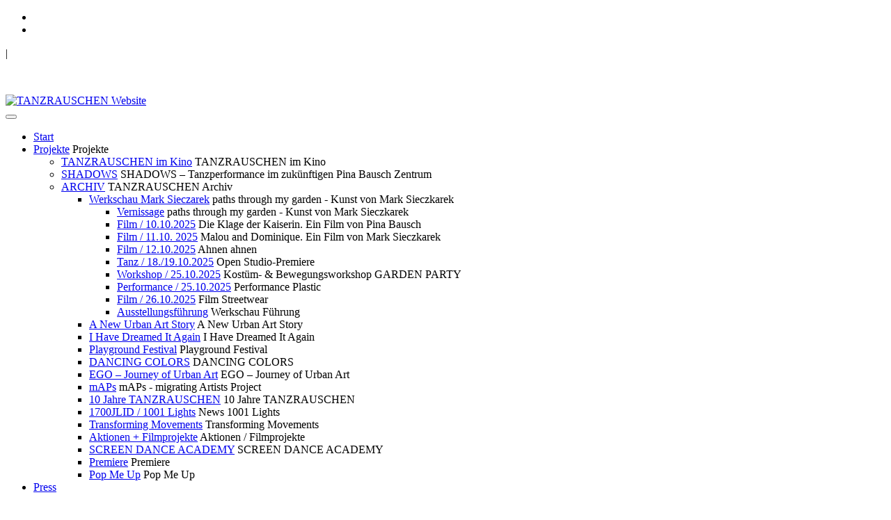

--- FILE ---
content_type: text/html; charset=utf-8
request_url: https://tanzrauschen.com/Projekte/Aktionen-Filmprojekte/rss/6376-2?CategoryName=
body_size: 125414
content:
<!DOCTYPE html>
<html  lang="de-DE">
<head id="Head"><meta content="text/html; charset=UTF-8" http-equiv="Content-Type" />
<meta name="format-detection" content="telephone=no"/> 
<meta name="REVISIT-AFTER" content="1 DAYS" />
<meta name="RATING" content="GENERAL" />
<meta name="RESOURCE-TYPE" content="DOCUMENT" />
<meta content="text/javascript" http-equiv="Content-Script-Type" />
<meta content="text/css" http-equiv="Content-Style-Type" /><title>
	Projekte
</title><meta id="MetaRobots" name="robots" content="INDEX, FOLLOW" /><link href="/Resources/Shared/stylesheets/dnndefault/7.0.0/default.css?cdv=330" type="text/css" rel="stylesheet"/><link href="/DesktopModules/WillStrohl.Injection/module.css?cdv=330" type="text/css" rel="stylesheet"/><link href="/Resources/Search/SearchSkinObjectPreview.css?cdv=330" type="text/css" rel="stylesheet"/><link href="/Resources/Shared/Components/CookieConsent/cookieconsent.min.css?cdv=330" type="text/css" rel="stylesheet"/><link href="/DesktopModules/EasyDNNNews/Templates/_default/NewsTwo/NewsTwo.css?cdv=330" type="text/css" rel="stylesheet"/><link href="/DesktopModules/EasyDNNNews/Templates/_default/NewsTwo/StylesCSS/custom_skgarempzcp.css?cdv=330" type="text/css" rel="stylesheet"/><link href="/Portals/11-System/containers/enyo/container.css?cdv=330" type="text/css" rel="stylesheet"/><link href="/Portals/11/portal.css?cdv=330" type="text/css" rel="stylesheet"/><link href="/js/lity.css?cdv=330" type="text/css" rel="stylesheet"/><link href="/lightbox/css/lightbox.css?cdv=330" type="text/css" rel="stylesheet"/><script src="/DesktopModules/EasyDNNNews/static/eds_jquery/eds_jq.js?cdv=330" type="text/javascript"></script><script src="/Resources/libraries/jQuery/03_05_01/jquery.js?cdv=330" type="text/javascript"></script><script src="/Resources/libraries/jQuery-Migrate/03_02_00/jquery-migrate.js?cdv=330" type="text/javascript"></script><script src="/Resources/libraries/jQuery-UI/01_12_01/jquery-ui.js?cdv=330" type="text/javascript"></script><script src="/js/gtag.js?cdv=330" type="text/javascript"></script><script src="/js/lity.js?cdv=330" type="text/javascript"></script><script src="/lightbox/js/lightbox.min.js?cdv=330" type="text/javascript"></script><link rel='SHORTCUT ICON' href='/Portals/11/tanzrauschen.ico?ver=3Atfstvpq5pdhtDvTHXWGQ%3d%3d' type='image/x-icon' /><!-- BEGIN WillStrohl.Injection Header Injections --><!-- END WillStrohl.Injection Header Injections --><meta name="viewport" content="width=device-width, initial-scale=1, minimum-scale=1, maximum-scale=3, user-scalable=yes" /><!--[if lte IE 9]><link type="text/css" rel="stylesheet" href="/Portals/11-System/skins/enyo/stylesheets/ie.css" /><![endif]--><link type="text/css" rel="stylesheet" href="/Portals/11-System/skins/enyo/plugins/bootstrap/css/bootstrap.css?V=81" /><link type="text/css" rel="stylesheet" href="/Portals/11-System/skins/enyo/plugins/speedy/base.css?V=81" /><link type="text/css" rel="stylesheet" href="/Portals/11-System/skins/enyo/plugins/otherCss/progressbar.css?V=81" /><link type="text/css" rel="stylesheet" href="/Portals/11-System/skins/enyo/fonts/css/all.css?V=81" /><link type="text/css" rel="stylesheet" href="/Portals/11-System/skins/enyo/plugins/FlexSlider/flexslider.css?V=81" /><link type="text/css" rel="stylesheet" href="/Portals/11-System/skins/enyo/plugins/Easy-Responsive-Tabs/css/easy-responsive-tabs.css?V=81" /><link type="text/css" rel="stylesheet" href="/Portals/11-System/skins/enyo/plugins/otherCss/ihover.css?V=81" /><link type="text/css" rel="stylesheet" href="/Portals/11-System/skins/enyo/plugins/prettyPhoto/css/prettyPhoto.css?V=81" /><link type="text/css" rel="stylesheet" href="/Portals/11-System/skins/enyo/plugins/owl-carousel/owl.carousel.css?V=81" /><link type="text/css" rel="stylesheet" href="/Portals/11-System/skins/enyo/plugins/owl-carousel/owl.theme.css?V=81" /><link type="text/css" rel="stylesheet" href="/Portals/11-System/skins/enyo/plugins/otherCss/animate.css?V=81" /><link type="text/css" rel="stylesheet" href="/Portals/11-System/skins/enyo/plugins/otherCss/hover.css?V=81" /><link type="text/css" rel="stylesheet" href="/Portals/11-System/skins/enyo/plugins/bxslider/jquery.bxslider.css?V=81" /><link type="text/css" rel="stylesheet" href="/Portals/11-System/skins/enyo/plugins/otherCss/flat-skillbar.css?V=81" /><link type="text/css" rel="stylesheet" href="/Portals/11-System/skins/enyo/plugins/otherCss/image-icon-hover.css?V=81" /><link type="text/css" rel="stylesheet" href="/Portals/11-System/skins/enyo/plugins/jessor/css/jssor-styles.css?V=81" /><link type="text/css" rel="stylesheet" href="/Portals/11-System/skins/enyo/Menus/SpeedyMenu6/speedymenu.css?V=81" /><link type="text/css" rel="stylesheet" href="/Portals/11-System/skins/enyo/stylesheets/dnnreset.css?V=81" /><link type="text/css" rel="stylesheet" href="/Portals/11-System/skins/enyo/stylesheets/contents.css?V=81" /><link type="text/css" rel="stylesheet" href="/Portals/11-System/skins/enyo/stylesheets/Enyo.css?V=81" /><link type="text/css" rel="stylesheet" href="/Portals/11-System/skins/enyo/CustomizerSettings/customizer11.css?V=81" /><script type="text/javascript" src="/Portals/11-System/skins/enyo/plugins/otherJS/modernizr.js?V=46" ></script><script type="text/javascript" src="/Portals/11-System/skins/enyo/plugins/otherJS/hoverIntent.js?V=46" ></script><script type="text/javascript" src="/Portals/11-System/skins/enyo/plugins/bootstrap/js/bootstrap.min.js?V=46" ></script><script type="text/javascript" src="/Portals/11-System/skins/enyo/plugins/otherJS/progressbar.js?V=46" ></script><script type="text/javascript" src="/Portals/11-System/skins/enyo/plugins/FlexSlider/jquery.flexslider.js?V=46" ></script><script type="text/javascript" src="/Portals/11-System/skins/enyo/plugins/Easy-Responsive-Tabs/js/easyResponsiveTabs.js?V=46" ></script><script type="text/javascript" src="/Portals/11-System/skins/enyo/plugins/otherJS/masonry.pkgd.min.js?V=46" ></script><script type="text/javascript" src="/Portals/11-System/skins/enyo/plugins/owl-carousel/owl.carousel.js?V=46" ></script><script type="text/javascript" src="/Portals/11-System/skins/enyo/plugins/otherJS/wow.js?V=46" ></script><script type="text/javascript" src="/Portals/11-System/skins/enyo/plugins/otherJS/jquery.counterup.min.js?V=46" ></script><script type="text/javascript" src="/Portals/11-System/skins/enyo/plugins/otherJS/jquery.easing.1.3.js?V=46" ></script><script type="text/javascript" src="/Portals/11-System/skins/enyo/Menus/SpeedyMenu6/jquery.speedymenu.js?V=46" ></script><script type="text/javascript" src="/Portals/11-System/skins/enyo/plugins/prettyPhoto/js/jquery.prettyPhoto.js?V=46" ></script><script type="text/javascript" src="/Portals/11-System/skins/enyo/plugins/otherJS/waypoints.min.js?V=46" ></script><script type="text/javascript" src="/Portals/11-System/skins/enyo/plugins/easy-pie-chart/jquery.easypiechart.js?V=46" ></script><script type="text/javascript" src="/Portals/11-System/skins/enyo/plugins/bxslider/jquery.bxslider.min.js?V=46" ></script><script type="text/javascript" src="/Portals/11-System/skins/enyo/plugins/otherJS/jquery.mb.YTPlayer.js?V=46" ></script><script type="text/javascript" src="/Portals/11-System/skins/enyo/plugins/otherJS/isotope.pkgd.min.js?V=46" ></script><script type="text/javascript" src="/Portals/11-System/skins/enyo/plugins/otherJS/jquery.slimscroll.js?V=46" ></script><script type="text/javascript" src="/Portals/11-System/skins/enyo/plugins/jessor/js/jssor.slider.mini.js?V=46" ></script><script type="text/javascript" src="/Portals/11-System/skins/enyo/plugins/jessor/js/jssor.transitions.js?V=46" ></script><script type="text/javascript" src="/Portals/11-System/skins/enyo/javascripts/scripts.js?V=46" ></script><!--[if lt IE 9]><script type="text/javascript" src="http://html5shiv.googlecode.com/svn/trunk/html5.js"> </script><![endif]--></head>
<body id="Body" class="dnn9 dnn910 dnn9102">

    <form method="post" action="/Projekte/Aktionen-Filmprojekte/rss/6376-2?CategoryName=" id="Form" enctype="multipart/form-data">
<div class="aspNetHidden">
<input type="hidden" name="__EVENTTARGET" id="__EVENTTARGET" value="" />
<input type="hidden" name="__EVENTARGUMENT" id="__EVENTARGUMENT" value="" />
<input type="hidden" name="__VIEWSTATE" id="__VIEWSTATE" value="82nFsfuSNoxYNDaGQOX3FAUw7DkpScVPKHRDVXoc2LZeJmeu3LIn8r1EHObgp2rLOZ/PoHqKPfKqZ4XpP7TzYLQ1MHzmhsCjSkO67s+M4i9BX9ygLdPxBHICkbLcpOkjQmdJnja69UNBnbRpQS6fQ3YUZq0AL2+caB8w5uO00MZBDCApJXzgOumn4k/+K8VCD+YYXBnaxfhKd56inFPfjPPB5euqaxn4U8nPcvUp3nrw5Rqg/oRtSAOZCLxVAODwY//QmQ==" />
</div>

<script type="text/javascript">
//<![CDATA[
var theForm = document.forms['Form'];
if (!theForm) {
    theForm = document.Form;
}
function __doPostBack(eventTarget, eventArgument) {
    if (!theForm.onsubmit || (theForm.onsubmit() != false)) {
        theForm.__EVENTTARGET.value = eventTarget;
        theForm.__EVENTARGUMENT.value = eventArgument;
        theForm.submit();
    }
}
//]]>
</script>


<script src="/WebResource.axd?d=pynGkmcFUV3iqvvAQBw98wMMCyxnz02um7VosnAStiG1Gy-3NLfiSld5MZI1&amp;t=638901608248157332" type="text/javascript"></script>


<script type="text/javascript">
//<![CDATA[
var __cultureInfo = {"name":"de-DE","numberFormat":{"CurrencyDecimalDigits":2,"CurrencyDecimalSeparator":",","IsReadOnly":false,"CurrencyGroupSizes":[3],"NumberGroupSizes":[3],"PercentGroupSizes":[3],"CurrencyGroupSeparator":".","CurrencySymbol":"€","NaNSymbol":"NaN","CurrencyNegativePattern":8,"NumberNegativePattern":1,"PercentPositivePattern":0,"PercentNegativePattern":0,"NegativeInfinitySymbol":"-∞","NegativeSign":"-","NumberDecimalDigits":2,"NumberDecimalSeparator":",","NumberGroupSeparator":".","CurrencyPositivePattern":3,"PositiveInfinitySymbol":"∞","PositiveSign":"+","PercentDecimalDigits":2,"PercentDecimalSeparator":",","PercentGroupSeparator":".","PercentSymbol":"%","PerMilleSymbol":"‰","NativeDigits":["0","1","2","3","4","5","6","7","8","9"],"DigitSubstitution":1},"dateTimeFormat":{"AMDesignator":"","Calendar":{"MinSupportedDateTime":"\/Date(-62135596800000)\/","MaxSupportedDateTime":"\/Date(253402297199999)\/","AlgorithmType":1,"CalendarType":1,"Eras":[1],"TwoDigitYearMax":2049,"IsReadOnly":false},"DateSeparator":".","FirstDayOfWeek":1,"CalendarWeekRule":2,"FullDateTimePattern":"dddd, d. MMMM yyyy HH:mm:ss","LongDatePattern":"dddd, d. MMMM yyyy","LongTimePattern":"HH:mm:ss","MonthDayPattern":"d. MMMM","PMDesignator":"","RFC1123Pattern":"ddd, dd MMM yyyy HH\u0027:\u0027mm\u0027:\u0027ss \u0027GMT\u0027","ShortDatePattern":"dd.MM.yyyy","ShortTimePattern":"HH:mm","SortableDateTimePattern":"yyyy\u0027-\u0027MM\u0027-\u0027dd\u0027T\u0027HH\u0027:\u0027mm\u0027:\u0027ss","TimeSeparator":":","UniversalSortableDateTimePattern":"yyyy\u0027-\u0027MM\u0027-\u0027dd HH\u0027:\u0027mm\u0027:\u0027ss\u0027Z\u0027","YearMonthPattern":"MMMM yyyy","AbbreviatedDayNames":["So","Mo","Di","Mi","Do","Fr","Sa"],"ShortestDayNames":["So","Mo","Di","Mi","Do","Fr","Sa"],"DayNames":["Sonntag","Montag","Dienstag","Mittwoch","Donnerstag","Freitag","Samstag"],"AbbreviatedMonthNames":["Jan","Feb","Mrz","Apr","Mai","Jun","Jul","Aug","Sep","Okt","Nov","Dez",""],"MonthNames":["Januar","Februar","März","April","Mai","Juni","Juli","August","September","Oktober","November","Dezember",""],"IsReadOnly":false,"NativeCalendarName":"Gregorianischer Kalender","AbbreviatedMonthGenitiveNames":["Jan","Feb","Mrz","Apr","Mai","Jun","Jul","Aug","Sep","Okt","Nov","Dez",""],"MonthGenitiveNames":["Januar","Februar","März","April","Mai","Juni","Juli","August","September","Oktober","November","Dezember",""]},"eras":[1,"n. Chr.",null,0]};//]]>
</script>

<script src="/ScriptResource.axd?d=adh3E5cO-ss4XWmNkdAC3ebmU-3eF3cqPTCpie-CKYZSF4BkObr5hPsGNWKs_X963LwB-vodQ3D__hYfHmTUsaOHnxlU9QFjlDGMeF-wUt3MVxKKuf3G_eHJRBlDU3v5wgzP3Q2&amp;t=5c0e0825" type="text/javascript"></script>
<script src="/ScriptResource.axd?d=dF93vne5OdgYv5IakfcDEeyIw4wveoHtQ3MtUG_k5rBaCc9Bsb4fnjlb6rmGmZJ796NM1l3RewLVX5XveHmvFth_cQMKgN4n3QRcMoORisSQnCF1GR1tyJBgpGFW2wVo9opWuEYL7ux9zz7l0&amp;t=5c0e0825" type="text/javascript"></script>
<div class="aspNetHidden">

	<input type="hidden" name="__VIEWSTATEGENERATOR" id="__VIEWSTATEGENERATOR" value="CA0B0334" />
	<input type="hidden" name="__VIEWSTATEENCRYPTED" id="__VIEWSTATEENCRYPTED" value="" />
	<input type="hidden" name="__EVENTVALIDATION" id="__EVENTVALIDATION" value="oq0BtZaS2tVt11uF8E6ct9uqmz8nr23PL1wLeUOJzZ9cqjtEZsCEULb+9094MpG6ipQTda+wAUpNJDCNTiYzpYhe/NMDbAomvYNGPM/w5lFq+7ELayLx54gKMV4PwgPT0kO8UWEbUgpW+nd/mOkPBeoWKR8=" />
</div><script src="/js/dnn.js?cdv=330" type="text/javascript"></script><script src="/Resources/Shared/Components/CookieConsent/cookieconsent.min.js?cdv=330" type="text/javascript"></script><script src="/js/dnn.modalpopup.js?cdv=330" type="text/javascript"></script><script src="/Resources/Shared/Scripts/jquery/jquery.hoverIntent.min.js?cdv=330" type="text/javascript"></script><script src="/js/dnncore.js?cdv=330" type="text/javascript"></script><script src="/js/dnn.cookieconsent.js?cdv=330" type="text/javascript"></script><script src="/Resources/Search/SearchSkinObjectPreview.js?cdv=330" type="text/javascript"></script><script src="/js/dnn.servicesframework.js?cdv=330" type="text/javascript"></script><script src="/DesktopModules/EasyDNNnewsCategoriesMenu/js/category_menu_2.2.js?cdv=330" type="text/javascript"></script><script src="/Resources/Shared/Scripts/dnn.jquery.js?cdv=330" type="text/javascript"></script>
<script type="text/javascript">
//<![CDATA[
Sys.WebForms.PageRequestManager._initialize('ScriptManager', 'Form', [], [], [], 90, '');
//]]>
</script>

        
        
            <style type="text/css">
        #pagecontainer {
            position: fixed;
            left: 0px;
            top: 0px;
            min-width: 100%;
            min-height: 100%;
            text-align: center;
            display: -webkit-flex;
            display: -webkit-box;
            display: -ms-flexbox;
            display: flex;
            -webkit-align-items: center;
            -webkit-box-align: center;
            -ms-flex-align: center;
            align-items: center;
            background-color: #ffffff;
            z-index: 9999;
        }

        .pageinside {
            margin: auto;
        }
    </style>
<script type="text/javascript">
    jQuery("body").prepend('<div id="pagecontainer"><div class="pageinside"><img src="/Portals/0/Images/layout/loading.gif" style="width:80px;height:80px;" /><br /><p style="color:#e6006d; font-weight:600;">&nbsp;&nbsp;loading...</p></div></div>');
    jQuery(document).ready(function() {
        jQuery("#pagecontainer").remove();
    });
</script>


<!--
SpeedyApplication.com Responsive Mobile Web Framework For DotNetNuke
Copyright (c) 2014 SpeedyApplication.com .
All Rights Reserved.
-->

 













<script type="text/javascript">

if ('querySelector' in document
      && 'localStorage' in window
      && 'addEventListener' in window) {

} else {
 // IE8 and below
 document.write('<script src="/Portals/11-System/skins/enyo/plugins/otherJS/excanvas.js"><\/script>')
 document.write('<script src="/Portals/11-System/skins/enyo/plugins/otherJS/html5shiv.js"><\/script>')
 document.write('<script src="/Portals/11-System/skins/enyo/plugins/otherJS/respond.min.js"><\/script>')
}
</script>






<!-- START HTML FROM HERE -->
<!-- container -->
<div id="spd-container">
    <div id="MainWrapper">
        <!--CUSTOMHEADER -->
        <!-- Customizer Pane -->
<div class="spd-row">
  <div id="dnn_SpeedyCustomizer" class="spd-col-md-12 Customizer  hidden-xs DNNEmptyPane"></div>
</div>
<!-- Header -->
<div class="header-top-row">
  <div class="spd-row">
    <div id="dnn_Header_top" class="spd-col-sm-12 spd-col-xs-12 header-top-contact">
    <div class="DnnModule DnnModule-DNN_HTML DnnModule-5249"><a name="5249"></a><div id="dnn_ctr5249_ContentPane" class="Invisible-Cont spd-container-text"><!-- Start_Module_5249 --><div id="dnn_ctr5249_ModuleContent" class="DNNModuleContent ModDNNHTMLC">
	<div id="dnn_ctr5249_HtmlModule_lblContent" class="Normal">
	<!-- MailerLite Universal -->
<script>
    (function(w,d,e,u,f,l,n){w[f]=w[f]||function(){(w[f].q=w[f].q||[])
    .push(arguments);},l=d.createElement(e),l.async=1,l.src=u,
    n=d.getElementsByTagName(e)[0],n.parentNode.insertBefore(l,n);})
    (window,document,'script','https://assets.mailerlite.com/js/universal.js','ml');
    ml('account', '850379');
</script>
<!-- End MailerLite Universal -->
<style media="screen" type="text/css">a.whiteurl:link { color:#ffffff; text-decoration: none; }
a.whiteurl:visited { color:#ffffff; text-decoration: none; }
a.whiteurl:hover { color:#880029; text-decoration: none; }
a.whiteurl:active { color:#880029; text-decoration: none; }
</style>
<div class="header-top">
<div class="social-address">
<ul>
 <li><a href="https://www.facebook.com/TanzrauschenWuppertal" target="_blank"><em class="fa-brands fa-facebook-f" aria-hidden="true"></em></a></li>
 <li><a href="https://www.instagram.com/tanzrauschen/" target="_blank"><em class="fa-brands fa-instagram" aria-hidden="true"></em></a></li>
</ul>

<p class="address"><span>|</span><a class="whiteurl" href="/" target="_blank">TANZRAUSCHEN Wuppertal</a></p>
</div>

<div class="phone">
<p style="color:#fff">we live future now</p>
</div>
</div>

</div>

</div><!-- End_Module_5249 --></div>
























</div></div>
  </div>
</div>
<header id="header" class="bootsnav navbar-mobile" >
  <div class="header">
    <div class="transparent-header spd-header-fixed" style="background-color: rgba(255,255,255,0.8);">
        <div class="spd-row header-row">
          <div id="LogoLeft" class="spd-col-sm-3 spd-col-xs-6 logo">
            <a id="dnn_dnnLogo_hypLogo" title="TANZRAUSCHEN Website" aria-label="TANZRAUSCHEN Website" href="https://tanzrauschen.com/"><img id="dnn_dnnLogo_imgLogo" src="/Portals/11/tanzrauschen.png?ver=1GUqWADrydhHPrEK2z2VZw%3d%3d" alt="TANZRAUSCHEN Website" /></a>
          </div>
          <div class="spd-col-xs-6 visible-xs toggle-btn">
            <button type="button" data-toggle="collapse" data-target=".navbar-collapse" class=" btn-navbar navbar-toggle"><i class="fa fa-bars flipInY"></i><i class="fa fa-times flipInX"></i>
            </button>
          </div>
          <div id="MenuRight" class="spd-col-sm-9 menu">
            <div class="menu-wrapper">
              <div class="collapse navbar-collapse">
                <!--Menu -->
                
                <div id="Mmenu" class="SpeedyDropDown">
                  



         
            <ul class="nav MegaMenu">
            <li  class="first">
                
              
                
                <a class="" href="https://tanzrauschen.com/">Start</a>
                <span class="menuSubtitle"></span>
                
            </li>
            <li  class="active current parent">
                
              
                
                <a class="" href="https://tanzrauschen.com/Projekte">Projekte</a>
                <span class="menuSubtitle">Projekte</span>
                
                <ul class="Dropdown subs"  data-animation="fadeIn">
            <li  class="first">
                
              
                
                <a class="" href="https://tanzrauschen.com/Projekte/TANZRAUSCHEN-im-Kino">TANZRAUSCHEN im Kino</a>
                <span class="menuSubtitle">TANZRAUSCHEN im Kino</span>
                
            </li>
            <li >
                
              
                
                <a class="" href="https://tanzrauschen.com/shadows">SHADOWS</a>
                <span class="menuSubtitle">SHADOWS – Tanzperformance im zuk&#252;nftigen Pina Bausch Zentrum</span>
                
            </li>
            <li  class="last parent">
                
              
                
                <a class="arrow" href="https://tanzrauschen.com/Projekte/ARCHIV">ARCHIV</a>
                <span class="menuSubtitle">TANZRAUSCHEN Archiv</span>
                
                <ul class="flyout subs"  data-animation="fadeIn">
            <li  class="first parent">
                
              
                
                <a class="arrow" href="https://tanzrauschen.com/werkschau">Werkschau Mark Sieczarek</a>
                <span class="menuSubtitle">paths through my garden - Kunst von Mark Sieczkarek</span>
                
                <ul class="flyout subs"  data-animation="fadeIn">
            <li  class="first">
                
              
                
                <a class="" href="https://tanzrauschen.com/pbzvernissage">Vernissage</a>
                <span class="menuSubtitle">paths through my garden - Kunst von Mark Sieczkarek</span>
                
            </li>
            <li >
                
              
                
                <a class="" href="https://tanzrauschen.com/klagederkaiserin">Film / 10.10.2025</a>
                <span class="menuSubtitle">Die Klage der Kaiserin. Ein Film von Pina Bausch </span>
                
            </li>
            <li >
                
              
                
                <a class="" href="https://tanzrauschen.com/maloudominique">Film / 11.10. 2025</a>
                <span class="menuSubtitle">Malou and Dominique. Ein Film von Mark Sieczkarek</span>
                
            </li>
            <li >
                
              
                
                <a class="" href="https://tanzrauschen.com/ahnenahnen">Film / 12.10.2025</a>
                <span class="menuSubtitle">Ahnen ahnen</span>
                
            </li>
            <li >
                
              
                
                <a class="" href="https://tanzrauschen.com/openstudiotanz">Tanz / 18./19.10.2025</a>
                <span class="menuSubtitle">Open Studio-Premiere</span>
                
            </li>
            <li >
                
              
                
                <a class="" href="https://tanzrauschen.com/workshopgardenparty">Workshop / 25.10.2025</a>
                <span class="menuSubtitle">Kost&#252;m- &amp; Bewegungsworkshop GARDEN PARTY </span>
                
            </li>
            <li >
                
              
                
                <a class="" href="https://tanzrauschen.com/performanceplastic">Performance / 25.10.2025</a>
                <span class="menuSubtitle">Performance Plastic</span>
                
            </li>
            <li >
                
              
                
                <a class="" href="https://tanzrauschen.com/streetwear">Film / 26.10.2025</a>
                <span class="menuSubtitle">Film Streetwear</span>
                
            </li>
            <li  class="last">
                
              
                
                <a class="" href="https://tanzrauschen.com/tour">Ausstellungsf&#252;hrung</a>
                <span class="menuSubtitle">Werkschau F&#252;hrung</span>
                
            </li>
        </ul>
            </li>
            <li >
                
              
                
                <a class="" href="https://tanzrauschen.com/urbanart">A New Urban Art Story</a>
                <span class="menuSubtitle">A New Urban Art Story</span>
                
            </li>
            <li >
                
              
                
                <a class="" href="https://tanzrauschen.com/dreamedagain">I Have Dreamed It Again</a>
                <span class="menuSubtitle">I Have Dreamed It Again</span>
                
            </li>
            <li >
                
              
                
                <a class="" href="https://tanzrauschen.com/playgroundfestival">Playground Festival</a>
                <span class="menuSubtitle">Playground Festival</span>
                
            </li>
            <li >
                
              
                
                <a class="" href="https://tanzrauschen.com/Projekte/ARCHIV/DANCING-COLORS">DANCING COLORS</a>
                <span class="menuSubtitle">DANCING COLORS</span>
                
            </li>
            <li >
                
              
                
                <a class="" href="https://tanzrauschen.com/ego">EGO – Journey of Urban Art</a>
                <span class="menuSubtitle">EGO – Journey of Urban Art</span>
                
            </li>
            <li >
                
              
                
                <a class="" href="https://tanzrauschen.com/Projekte/ARCHIV/mAPs">mAPs</a>
                <span class="menuSubtitle">mAPs - migrating Artists Project</span>
                
            </li>
            <li >
                
              
                
                <a class="" href="https://tanzrauschen.com/Projekte/ARCHIV/10-Jahre-TANZRAUSCHEN">10 Jahre TANZRAUSCHEN</a>
                <span class="menuSubtitle">10 Jahre TANZRAUSCHEN</span>
                
            </li>
            <li >
                
              
                
                <a class="" href="https://tanzrauschen.com/1700JLID1">1700JLID / 1001 Lights</a>
                <span class="menuSubtitle">News 1001 Lights</span>
                
            </li>
            <li >
                
              
                
                <a class="" href="https://tanzrauschen.com/Projekte/ARCHIV/Transforming-Movements">Transforming Movements</a>
                <span class="menuSubtitle">Transforming Movements</span>
                
            </li>
            <li >
                
              
                
                <a class="" href="https://tanzrauschen.com/Projekte/ARCHIV/Aktionen-Filmprojekte">Aktionen + Filmprojekte</a>
                <span class="menuSubtitle">Aktionen / Filmprojekte</span>
                
            </li>
            <li >
                
              
                
                <a class="" href="https://tanzrauschen.com/sda">SCREEN DANCE ACADEMY</a>
                <span class="menuSubtitle">SCREEN DANCE ACADEMY</span>
                
            </li>
            <li >
                
              
                
                <a class="" href="https://tanzrauschen.com/Projekte/ARCHIV/Premiere">Premiere</a>
                <span class="menuSubtitle">Premiere</span>
                
            </li>
            <li  class="last">
                
              
                
                <a class="" href="https://tanzrauschen.com/Projekte/ARCHIV/Pop-Me-Up">Pop Me Up</a>
                <span class="menuSubtitle">Pop Me Up</span>
                
            </li>
        </ul>
            </li>
        </ul>
            </li>
            <li  class="last">
                
              
                
                <a class="" href="https://tanzrauschen.com/Press">Press</a>
                <span class="menuSubtitle"></span>
                
            </li>
        </ul>

                </div>
                
              </div>
              <div class="search-button spd-vCenter-outer">
                <div id="top-search-trigger" class="search_control">
                  <i class="fa fa-search"></i>
                  <i class="fa fa-times"></i>
                  <div class="search-form search-style fadeInDown">
                    

<div id="dnn_TopBarSearch_DropDownSearch" class="SearchContainer">
    <div class="SearchBorder">
        <div id="SearchIcon" class="SearchIcon">
            <img id="dnn_TopBarSearch_downArrow" title="Wählen Sie den Suchtyp aus." src="/icons/Sigma/Action_16X16_Standard.png" alt="Wählen Sie den Suchtyp aus." />
        </div>
        <span class="searchInputContainer" data-moreresults="Weitere Ergebnisse anzeigen" data-noresult="keine Ergebnisse gefunden">
            <input name="dnn$TopBarSearch$txtSearchNew" type="text" maxlength="255" id="dnn_TopBarSearch_txtSearchNew" class="SearchTextBox" aria-label="Search" autocomplete="off" placeholder="suchen..." />
            <a class="dnnSearchBoxClearText" title="Suchtext entfernen"></a>
        </span>

        <ul id="SearchChoices">
            <li id="SearchIconSite">Website</li>
            <li id="SearchIconWeb">Web</li>
        </ul>
    </div>
    <a id="dnn_TopBarSearch_cmdSearchNew" class="SkinObject SearchButton" href="javascript:__doPostBack(&#39;dnn$TopBarSearch$cmdSearchNew&#39;,&#39;&#39;)">Search</a>
</div>
<script type="text/javascript">
    $(function() {
        if (typeof dnn != "undefined" && typeof dnn.searchSkinObject != "undefined") {
            var searchSkinObject = new dnn.searchSkinObject({
                delayTriggerAutoSearch : 400,
                minCharRequiredTriggerAutoSearch : 2,
                searchType: 'S',
                enableWildSearch: true,
                cultureCode: 'de-DE',
                portalId: -1
                }
            );
            searchSkinObject.init();
            
            

               // attach dropdown search
            if (typeof dnn.initDropdownSearch != 'undefined') {
                dnn.initDropdownSearch(searchSkinObject);
            }
            
            
        }
    });
</script>

                  </div>
                </div>
              </div>
            </div>
          </div>
        </div>
    </div>
  </div>
</header>

        <!-- CLOSECUSTOMHEADER -->
        <!-- BREADCRUMB -->
        <!-- CLOSEBREADCRUMB -->
        <main id="MpageBody">
  <div id="SliderBg">
    <div id="dnn_SliderFullPane" class="slider SliderFullPane spmodule"><div class="DnnModule DnnModule-WillStrohlInjection DnnModule-6349"><a name="6349"></a></div><div class="DnnModule DnnModule-DNN_HTML DnnModule-6495"><a name="6495"></a><div id="dnn_ctr6495_ContentPane"><!-- Start_Module_6495 --><div id="dnn_ctr6495_ModuleContent" class="DNNModuleContent ModDNNHTMLC">
	<div id="dnn_ctr6495_HtmlModule_lblContent" class="Normal">
	<!-- <style type="text/css">.newsbtn {
        background-color: #e6006d;
        display: flex;
        align-items: center;
        justify-content: center;
        height: 150px;
        width: 150px;
        border-radius: 50%;
        border: 2px solid #fffe00;
        z-index: 2000;
        position: absolute;
        left: 30%;
        top: 42px;
    }

        .newsbtn a {
            font-family: "open-sans", sans-serif;
            color: #ffffff;
            text-decoration: none;
            font-size: 1.5em;
            font-weight: 600;
            text-align: center;
            transform: rotate(9deg);
        }

            .newsbtn a:hover {
                color: #fffe00;
            }

    @media (min-width: 280px) and (max-width: 700px) {
        .newsbtn {
            left: 68%;
            top: -23px;
        }
    }

    @media (min-width: 701px) and (max-width: 3840px) {
        .newsbtn {
            left: 35%;
        }
    }
</style>
<div class="newsbtn"><a href="/Projekte/10-Jahre-TANZRAUSCHEN">KINO heute<br />
<span style="font-size:0.8em;">verlegt in den</span> Großen Saal</a></div> -->

</div>

</div><!-- End_Module_6495 --></div>
</div></div>
    <div id="dnn_SliderBannerPane" class="SliderBannerPane spmodule"><div class="DnnModule DnnModule-DNN_HTML DnnModule-6367"><a name="6367"></a><div id="dnn_ctr6367_ContentPane"><!-- Start_Module_6367 --><div id="dnn_ctr6367_ModuleContent" class="DNNModuleContent ModDNNHTMLC">
	<div id="dnn_ctr6367_HtmlModule_lblContent" class="Normal">
	<div class="spd-row spd-padding-top-120"><img alt="we live future now" src="/portals/0/Images/content/welivefuturenow.jpg" style="width: 100%; height: 100%; margin-top: 20px; margin-bottom: 10px;" title="we live future now" /></div>
</div>

</div><!-- End_Module_6367 --></div>
</div></div>
    <div class="spd-row">
      <div id="dnn_SliderPane" class="spd-col-md-12 spd-col-sm-12 slider spmodule DNNEmptyPane"></div>
    </div>
  </div>
  <div id="dnn_FullPaneA" class="FullPaneA spmodule DNNEmptyPane"> </div>
  <div class="spd-row">
    <div id="dnn_ContentPane" class="spd-col-md-12 spmodule DNNEmptyPane"></div>
  </div>
  <div id="dnn_FullPaneB" class="FullPaneB spmodule DNNEmptyPane"> </div>
  <div class="spd-row">
    <div id="dnn_ContentPane_A" class="spd-col-md-12 spmodule DNNEmptyPane"></div>
  </div>
  <div class="spd-row">
    <div id="dnn_Row_1_Col_3" class="spd-col-md-3 spd-col-sm-3 spmodule"><div class="DnnModule DnnModule-EasyDNNnewsCategoriesMenu DnnModule-6364"><a name="6364"></a><div id="dnn_ctr6364_ContentPane"><!-- Start_Module_6364 --><div id="dnn_ctr6364_ModuleContent" class="DNNModuleContent ModEasyDNNnewsCategoriesMenuC">
	
<div class="category_menu eds_news_NewsTwo eds_subCollection_categoryMenu eds_styleSwitchCriteria_module-6364 eds_template_TemplatedMenu_CategoriesMenu NewsTwo_Style_custom_skgarempzcp eds_style_custom_skgarempzcp">
	
<div class="edn_module_box">
	<h2 class="edn_module_title" style="display:none"><span>Categories</span></h2>
	<ul class="edn_category_menu_wrapper">



<li class="node level_0 hasChild opened">

	<div>
		<a class="rss" href="https://tanzrauschen.institute/Projekte/rss/category/6365/projekte-1" title="RSS">RSS</a>
		<a class="category" href="https://tanzrauschen.institute/Projekte/category/projekte-1" title="PROJEKTE">PROJEKTE</a>
		<a class="articlecount" href="https://tanzrauschen.institute/Projekte/category/projekte-1" title="3">3</a>
		<a class="expand_collapse icon collapse" href="#" title="Expand/Collapse">Expand/Collapse</a>
	</div>



<ul><li class="node level_1">

	<div>
		<a class="rss" href="https://tanzrauschen.institute/Projekte/rss/category/6365/shadows" title="RSS">RSS</a>
		<a class="category" href="https://tanzrauschen.institute/Projekte/category/shadows" title="Shadows">Shadows</a>
		<a class="articlecount" href="https://tanzrauschen.institute/Projekte/category/shadows" title="1">1</a>
		<a class="" href="#" title="Expand/Collapse">Expand/Collapse</a>
	</div>



</li><li class="node level_1 hasChild">

	<div>
		<a class="rss" href="https://tanzrauschen.institute/Projekte/rss/category/6365/werkschau-kunst-von-mark-sieczkarek" title="RSS">RSS</a>
		<a class="category" href="/werkschau" title="Werkschau / Kunst von Mark Sieczkarek">Werkschau / Kunst von Mark Sieczkarek</a>
		<a class="articlecount" href="/werkschau" title="2">2</a>
		<a class="expand_collapse icon" href="#" title="Expand/Collapse">Expand/Collapse</a>
	</div>



<ul style="display: none;"><li class="node level_2">

	<div>
		<a class="rss" href="https://tanzrauschen.institute/Projekte/rss/6365-43?CategoryName=Vernissage-9.-Oktober-2025" title="RSS">RSS</a>
		<a class="category" href="/pbzvernissage" title="Vernissage / 9. Oktober 2025">Vernissage / 9. Oktober 2025</a>
		<a class="articlecount" href="/pbzvernissage" title="1">1</a>
		<a class="" href="#" title="Expand/Collapse">Expand/Collapse</a>
	</div>



</li><li class="node level_2">

	<div>
		<a class="rss" href="https://tanzrauschen.institute/Projekte/rss/6365-44?CategoryName=Film-10.-Oktober-2025" title="RSS">RSS</a>
		<a class="category" href="/klagederkaiserin" title="Film / 10. Oktober 2025">Film / 10. Oktober 2025</a>
		<a class="articlecount" href="/klagederkaiserin" title="1">1</a>
		<a class="" href="#" title="Expand/Collapse">Expand/Collapse</a>
	</div>



</li><li class="node level_2">

	<div>
		<a class="rss" href="https://tanzrauschen.institute/Projekte/rss/6365-45?CategoryName=Film-11.-Oktober-2025" title="RSS">RSS</a>
		<a class="category" href="/maloudominique" title="Film / 11. Oktober 2025">Film / 11. Oktober 2025</a>
		<a class="articlecount" href="/maloudominique" title="1">1</a>
		<a class="" href="#" title="Expand/Collapse">Expand/Collapse</a>
	</div>



</li><li class="node level_2">

	<div>
		<a class="rss" href="https://tanzrauschen.institute/Projekte/rss/6365-46?CategoryName=Film-12.-Oktober-2025" title="RSS">RSS</a>
		<a class="category" href="/ahnenahnen" title="Film / 12. Oktober 2025">Film / 12. Oktober 2025</a>
		<a class="articlecount" href="/ahnenahnen" title="1">1</a>
		<a class="" href="#" title="Expand/Collapse">Expand/Collapse</a>
	</div>



</li><li class="node level_2">

	<div>
		<a class="rss" href="https://tanzrauschen.institute/Projekte/rss/6365-47?CategoryName=Tanz-18.19.-Oktober-2025" title="RSS">RSS</a>
		<a class="category" href="/openstudiotanz" title="Tanz / 18.&19. Oktober 2025">Tanz / 18.&19. Oktober 2025</a>
		<a class="articlecount" href="/openstudiotanz" title="1">1</a>
		<a class="" href="#" title="Expand/Collapse">Expand/Collapse</a>
	</div>



</li><li class="node level_2">

	<div>
		<a class="rss" href="https://tanzrauschen.institute/Projekte/rss/6365-48?CategoryName=Workshop-25.-Oktober-2025" title="RSS">RSS</a>
		<a class="category" href="/workshopgardenparty" title="Workshop / 25. Oktober 2025">Workshop / 25. Oktober 2025</a>
		<a class="articlecount" href="/workshopgardenparty" title="1">1</a>
		<a class="" href="#" title="Expand/Collapse">Expand/Collapse</a>
	</div>



</li><li class="node level_2">

	<div>
		<a class="rss" href="https://tanzrauschen.institute/Projekte/rss/6365-49?CategoryName=Performance-25.-Oktober-2025" title="RSS">RSS</a>
		<a class="category" href="/performanceplastic" title="Performance / 25. Oktober 2025">Performance / 25. Oktober 2025</a>
		<a class="articlecount" href="/performanceplastic" title="1">1</a>
		<a class="" href="#" title="Expand/Collapse">Expand/Collapse</a>
	</div>



</li><li class="node level_2">

	<div>
		<a class="rss" href="https://tanzrauschen.institute/Projekte/rss/6365-50?CategoryName=Film-26.-Oktober-2025" title="RSS">RSS</a>
		<a class="category" href="/streetware" title="Film / 26. Oktober 2025">Film / 26. Oktober 2025</a>
		<a class="articlecount" href="/streetware" title="1">1</a>
		<a class="" href="#" title="Expand/Collapse">Expand/Collapse</a>
	</div>



</li><li class="node level_2">

	<div>
		<a class="rss" href="https://tanzrauschen.institute/Projekte/rss/category/6365/öffentliche-werkschau-führungen" title="RSS">RSS</a>
		<a class="category" href="https://tanzrauschen.institute/Projekte/category/&#246;ffentliche-werkschau-f&#252;hrungen" title="Öffentliche Werkschau-Führungen">Öffentliche Werkschau-Führungen</a>
		<a class="articlecount" href="https://tanzrauschen.institute/Projekte/category/&#246;ffentliche-werkschau-f&#252;hrungen" title="1">1</a>
		<a class="" href="#" title="Expand/Collapse">Expand/Collapse</a>
	</div>



</li></ul></li><li class="node level_1 hasChild">

	<div>
		<a class="rss" href="https://tanzrauschen.institute/Projekte/rss/category/6365/tanzrauschen-im-kino" title="RSS">RSS</a>
		<a class="category" href="https://tanzrauschen.institute/Projekte/category/tanzrauschen-im-kino" title="TANZRAUSCHEN im Kino">TANZRAUSCHEN im Kino</a>
		<a class="articlecount" href="https://tanzrauschen.institute/Projekte/category/tanzrauschen-im-kino" title="9">9</a>
		<a class="expand_collapse icon" href="#" title="Expand/Collapse">Expand/Collapse</a>
	</div>



<ul style="display: none;"><li class="node level_2">

	<div>
		<a class="rss" href="https://tanzrauschen.institute/Projekte/rss/category/6365/pina-bausch-das-erbe-der-pina-bausch" title="RSS">RSS</a>
		<a class="category" href="https://tanzrauschen.institute/Projekte/category/pina-bausch-das-erbe-der-pina-bausch" title="Pina Bausch / Das Erbe der Pina Bausch">Pina Bausch / Das Erbe der Pina Bausch</a>
		<a class="articlecount" href="https://tanzrauschen.institute/Projekte/category/pina-bausch-das-erbe-der-pina-bausch" title="1">1</a>
		<a class="" href="#" title="Expand/Collapse">Expand/Collapse</a>
	</div>



</li><li class="node level_2">

	<div>
		<a class="rss" href="https://tanzrauschen.institute/Projekte/rss/category/6365/nelken-in-indien-von-anne-linsel" title="RSS">RSS</a>
		<a class="category" href="https://tanzrauschen.institute/Projekte/category/nelken-in-indien-von-anne-linsel" title="Nelken in Indien von Anne Linsel">Nelken in Indien von Anne Linsel</a>
		<a class="articlecount" href="https://tanzrauschen.institute/Projekte/category/nelken-in-indien-von-anne-linsel" title="1">1</a>
		<a class="" href="#" title="Expand/Collapse">Expand/Collapse</a>
	</div>



</li><li class="node level_2">

	<div>
		<a class="rss" href="https://tanzrauschen.institute/Projekte/rss/category/6365/tanzträume-film-von-anne-linsel" title="RSS">RSS</a>
		<a class="category" href="https://tanzrauschen.institute/Projekte/category/tanztr&#228;ume-film-von-anne-linsel" title="Tanzträume / Film von Anne Linsel">Tanzträume / Film von Anne Linsel</a>
		<a class="articlecount" href="https://tanzrauschen.institute/Projekte/category/tanztr&#228;ume-film-von-anne-linsel" title="1">1</a>
		<a class="" href="#" title="Expand/Collapse">Expand/Collapse</a>
	</div>



</li><li class="node level_2">

	<div>
		<a class="rss" href="https://tanzrauschen.institute/Projekte/rss/6365-38?CategoryName=Thin-Skin-The-Choreographer Marco Goecke" title="RSS">RSS</a>
		<a class="category" href="https://tanzrauschen.institute/Projekte/PID/6365/evl/0/CategoryID/2130?CategoryName=Thin-Skin-The-Choreographer Marco Goecke" title="Thin Skin / The Choreographer Marco Goecke">Thin Skin / The Choreographer Marco Goecke</a>
		<a class="articlecount" href="https://tanzrauschen.institute/Projekte/PID/6365/evl/0/CategoryID/2130?CategoryName=Thin-Skin-The-Choreographer Marco Goecke" title="1">1</a>
		<a class="" href="#" title="Expand/Collapse">Expand/Collapse</a>
	</div>



</li><li class="node level_2">

	<div>
		<a class="rss" href="https://tanzrauschen.institute/Projekte/rss/category/6365/yoo-filme-von-minkyou-yoo" title="RSS">RSS</a>
		<a class="category" href="https://tanzrauschen.institute/Projekte/category/yoo-filme-von-minkyou-yoo" title="YOO / Filme von Minkyou Yoo">YOO / Filme von Minkyou Yoo</a>
		<a class="articlecount" href="https://tanzrauschen.institute/Projekte/category/yoo-filme-von-minkyou-yoo" title="1">1</a>
		<a class="" href="#" title="Expand/Collapse">Expand/Collapse</a>
	</div>



</li><li class="node level_2">

	<div>
		<a class="rss" href="https://tanzrauschen.institute/Projekte/rss/6365-36?CategoryName=STREETWEAR-04.02.2025" title="RSS">RSS</a>
		<a class="category" href="https://tanzrauschen.institute/Projekte/PID/6365/evl/0/CategoryID/2128?CategoryName=STREETWEAR-04.02.2025" title="STREETWEAR 04.02.2025">STREETWEAR 04.02.2025</a>
		<a class="articlecount" href="https://tanzrauschen.institute/Projekte/PID/6365/evl/0/CategoryID/2128?CategoryName=STREETWEAR-04.02.2025" title="1">1</a>
		<a class="" href="#" title="Expand/Collapse">Expand/Collapse</a>
	</div>



</li><li class="node level_2">

	<div>
		<a class="rss" href="https://tanzrauschen.institute/Projekte/rss/6365-37?CategoryName=STREETWEAR-29.01.2025" title="RSS">RSS</a>
		<a class="category" href="https://tanzrauschen.institute/Projekte/PID/6365/evl/0/CategoryID/2127?CategoryName=STREETWEAR-29.01.2025" title="STREETWEAR 29.01.2025">STREETWEAR 29.01.2025</a>
		<a class="articlecount" href="https://tanzrauschen.institute/Projekte/PID/6365/evl/0/CategoryID/2127?CategoryName=STREETWEAR-29.01.2025" title="1">1</a>
		<a class="" href="#" title="Expand/Collapse">Expand/Collapse</a>
	</div>



</li><li class="node level_2">

	<div>
		<a class="rss" href="https://tanzrauschen.institute/Projekte/rss/category/6365/becoming-giulia" title="RSS">RSS</a>
		<a class="category" href="https://tanzrauschen.institute/Projekte/category/becoming-giulia" title="Becoming GIULIA">Becoming GIULIA</a>
		<a class="articlecount" href="https://tanzrauschen.institute/Projekte/category/becoming-giulia" title="1">1</a>
		<a class="" href="#" title="Expand/Collapse">Expand/Collapse</a>
	</div>



</li><li class="node level_2">

	<div>
		<a class="rss" href="https://tanzrauschen.institute/Projekte/rss/category/6365/if-it-were-love-1" title="RSS">RSS</a>
		<a class="category" href="https://tanzrauschen.institute/Projekte/category/if-it-were-love-1" title="IF IT WERE LOVE">IF IT WERE LOVE</a>
		<a class="articlecount" href="https://tanzrauschen.institute/Projekte/category/if-it-were-love-1" title="1">1</a>
		<a class="" href="#" title="Expand/Collapse">Expand/Collapse</a>
	</div>



</li></ul></li><li class="node level_1 hasChild">

	<div>
		<a class="rss" href="https://tanzrauschen.institute/Projekte/rss/category/6365/archiv-2" title="RSS">RSS</a>
		<a class="category" href="https://tanzrauschen.institute/Projekte/category/archiv-1" title="ARCHIV">ARCHIV</a>
		<a class="articlecount" href="https://tanzrauschen.institute/Projekte/category/archiv-1" title="93">93</a>
		<a class="expand_collapse icon" href="#" title="Expand/Collapse">Expand/Collapse</a>
	</div>



<ul style="display: none;"><li class="node level_2">

	<div>
		<a class="rss" href="https://tanzrauschen.institute/Projekte/rss/category/6365/i-have-dreamed-it-again" title="RSS">RSS</a>
		<a class="category" href="https://tanzrauschen.institute/Projekte/category/i-have-dreamed-it-again" title="I Have Dreamed It Again">I Have Dreamed It Again</a>
		<a class="articlecount" href="https://tanzrauschen.institute/Projekte/category/i-have-dreamed-it-again" title="1">1</a>
		<a class="" href="#" title="Expand/Collapse">Expand/Collapse</a>
	</div>



</li><li class="node level_2 hasChild">

	<div>
		<a class="rss" href="https://tanzrauschen.institute/Projekte/rss/category/6365/a-new-urban-art-story" title="RSS">RSS</a>
		<a class="category" href="https://tanzrauschen.institute/Projekte/category/a-new-urban-art-story" title="A New Urban Art Story">A New Urban Art Story</a>
		<a class="articlecount" href="https://tanzrauschen.institute/Projekte/category/a-new-urban-art-story" title="1">1</a>
		<a class="expand_collapse icon" href="#" title="Expand/Collapse">Expand/Collapse</a>
	</div>



<ul style="display: none;"><li class="node level_3">

	<div>
		<a class="rss" href="https://tanzrauschen.institute/Projekte/rss/6365-42?CategoryName=Open-Class-–-For-A-New-Urban-Art-Story" title="RSS">RSS</a>
		<a class="category" href="https://tanzrauschen.institute/Projekte/PID/6365/evl/0/CategoryID/2135?CategoryName=Open-Class-–-For-A-New-Urban-Art-Story" title="Open Class – For A New Urban Art Story">Open Class – For A New Urban Art Story</a>
		<a class="articlecount" href="https://tanzrauschen.institute/Projekte/PID/6365/evl/0/CategoryID/2135?CategoryName=Open-Class-–-For-A-New-Urban-Art-Story" title="1">1</a>
		<a class="" href="#" title="Expand/Collapse">Expand/Collapse</a>
	</div>



</li></ul></li><li class="node level_2 hasChild">

	<div>
		<a class="rss" href="https://tanzrauschen.institute/Projekte/rss/category/6365/playground-festival" title="RSS">RSS</a>
		<a class="category" href="https://tanzrauschen.institute/Projekte/category/playground-festival" title="Playground Festival">Playground Festival</a>
		<a class="articlecount" href="https://tanzrauschen.institute/Projekte/category/playground-festival" title="1">1</a>
		<a class="expand_collapse icon" href="#" title="Expand/Collapse">Expand/Collapse</a>
	</div>



<ul style="display: none;"><li class="node level_3">

	<div>
		<a class="rss" href="https://tanzrauschen.institute/Projekte/rss/category/6365/open-air-filmabend" title="RSS">RSS</a>
		<a class="category" href="https://tanzrauschen.institute/Projekte/category/open-air-filmabend" title="Open Air Filmabend">Open Air Filmabend</a>
		<a class="articlecount" href="https://tanzrauschen.institute/Projekte/category/open-air-filmabend" title="1">1</a>
		<a class="" href="#" title="Expand/Collapse">Expand/Collapse</a>
	</div>



</li></ul></li><li class="node level_2 hasChild">

	<div>
		<a class="rss" href="https://tanzrauschen.institute/Projekte/rss/6365-34?CategoryName=EGO-–-Journey-of-Urban-Art" title="RSS">RSS</a>
		<a class="category" href="https://tanzrauschen.institute/Projekte/PID/6365/evl/0/CategoryID/1121?CategoryName=EGO-–-Journey-of-Urban-Art" title="EGO – Journey of Urban Art">EGO – Journey of Urban Art</a>
		<a class="articlecount" href="https://tanzrauschen.institute/Projekte/PID/6365/evl/0/CategoryID/1121?CategoryName=EGO-–-Journey-of-Urban-Art" title="2">2</a>
		<a class="expand_collapse icon" href="#" title="Expand/Collapse">Expand/Collapse</a>
	</div>



<ul style="display: none;"><li class="node level_3">

	<div>
		<a class="rss" href="https://tanzrauschen.institute/Projekte/rss/category/6365/fragile-tanzfestival-ego-performance" title="RSS">RSS</a>
		<a class="category" href="https://tanzrauschen.institute/Projekte/category/fragile-tanzfestival-ego-performance" title="FRAGILE Tanzfestival // EGO Performance">FRAGILE Tanzfestival // EGO Performance</a>
		<a class="articlecount" href="https://tanzrauschen.institute/Projekte/category/fragile-tanzfestival-ego-performance" title="1">1</a>
		<a class="" href="#" title="Expand/Collapse">Expand/Collapse</a>
	</div>



</li><li class="node level_3">

	<div>
		<a class="rss" href="https://tanzrauschen.institute/Projekte/rss/6365-35?CategoryName=Tanztheater-–-50-Jahre-Urban-Art-Kultur" title="RSS">RSS</a>
		<a class="category" href="https://tanzrauschen.institute/Projekte/PID/6365/evl/0/CategoryID/1122?CategoryName=Tanztheater-–-50-Jahre-Urban-Art-Kultur" title="Tanztheater – 50 Jahre Urban Art Kultur">Tanztheater – 50 Jahre Urban Art Kultur</a>
		<a class="articlecount" href="https://tanzrauschen.institute/Projekte/PID/6365/evl/0/CategoryID/1122?CategoryName=Tanztheater-–-50-Jahre-Urban-Art-Kultur" title="1">1</a>
		<a class="" href="#" title="Expand/Collapse">Expand/Collapse</a>
	</div>



</li></ul></li><li class="node level_2 hasChild">

	<div>
		<a class="rss" href="https://tanzrauschen.institute/Projekte/rss/category/6365/premieren" title="RSS">RSS</a>
		<a class="category" href="https://tanzrauschen.institute/Projekte/category/premieren" title="Premieren">Premieren</a>
		<a class="articlecount" href="https://tanzrauschen.institute/Projekte/category/premieren" title="1">1</a>
		<a class="expand_collapse icon" href="#" title="Expand/Collapse">Expand/Collapse</a>
	</div>



<ul style="display: none;"><li class="node level_3">

	<div>
		<a class="rss" href="https://tanzrauschen.institute/Projekte/rss/category/6365/if-it-were-love" title="RSS">RSS</a>
		<a class="category" href="https://tanzrauschen.institute/Projekte/category/if-it-were-love" title="IF IT WERE LOVE">IF IT WERE LOVE</a>
		<a class="articlecount" href="https://tanzrauschen.institute/Projekte/category/if-it-were-love" title="1">1</a>
		<a class="" href="#" title="Expand/Collapse">Expand/Collapse</a>
	</div>



</li><li class="node level_3">

	<div>
		<a class="rss" href="https://tanzrauschen.institute/Projekte/rss/6365-33?CategoryName=Premieren-Programm-6.-Dezember-2023" title="RSS">RSS</a>
		<a class="category" href="https://tanzrauschen.institute/Projekte/PID/6365/evl/0/CategoryID/1117?CategoryName=Premieren-Programm-6.-Dezember-2023" title="Premieren-Programm / 6. Dezember 2023">Premieren-Programm / 6. Dezember 2023</a>
		<a class="articlecount" href="https://tanzrauschen.institute/Projekte/PID/6365/evl/0/CategoryID/1117?CategoryName=Premieren-Programm-6.-Dezember-2023" title="1">1</a>
		<a class="" href="#" title="Expand/Collapse">Expand/Collapse</a>
	</div>



</li></ul></li><li class="node level_2 hasChild">

	<div>
		<a class="rss" href="https://tanzrauschen.institute/Projekte/rss/category/6365/10-jahre-tanzrauschen" title="RSS">RSS</a>
		<a class="category" href="https://tanzrauschen.institute/Projekte/category/10-jahre-tanzrauschen" title="10 Jahre TANZRAUSCHEN">10 Jahre TANZRAUSCHEN</a>
		<a class="articlecount" href="https://tanzrauschen.institute/Projekte/category/10-jahre-tanzrauschen" title="3">3</a>
		<a class="expand_collapse icon" href="#" title="Expand/Collapse">Expand/Collapse</a>
	</div>



<ul style="display: none;"><li class="node level_3">

	<div>
		<a class="rss" href="https://tanzrauschen.institute/Projekte/rss/category/6365/dance-film-sunday-im-rex" title="RSS">RSS</a>
		<a class="category" href="https://tanzrauschen.institute/Projekte/category/dance-film-sunday-im-rex" title="Dance Film Sunday im Rex">Dance Film Sunday im Rex</a>
		<a class="articlecount" href="https://tanzrauschen.institute/Projekte/category/dance-film-sunday-im-rex" title="1">1</a>
		<a class="" href="#" title="Expand/Collapse">Expand/Collapse</a>
	</div>



</li><li class="node level_3">

	<div>
		<a class="rss" href="https://tanzrauschen.institute/Projekte/rss/category/6365/made-by-tanzrauschen" title="RSS">RSS</a>
		<a class="category" href="https://tanzrauschen.institute/Projekte/category/made-by-tanzrauschen" title="made by TANZRAUSCHEN">made by TANZRAUSCHEN</a>
		<a class="articlecount" href="https://tanzrauschen.institute/Projekte/category/made-by-tanzrauschen" title="1">1</a>
		<a class="" href="#" title="Expand/Collapse">Expand/Collapse</a>
	</div>



</li><li class="node level_3">

	<div>
		<a class="rss" href="https://tanzrauschen.institute/Projekte/rss/category/6365/faune-in-der-stadt" title="RSS">RSS</a>
		<a class="category" href="https://tanzrauschen.institute/Projekte/category/faune-in-der-stadt" title="FAUNE in der Stadt">FAUNE in der Stadt</a>
		<a class="articlecount" href="https://tanzrauschen.institute/Projekte/category/faune-in-der-stadt" title="1">1</a>
		<a class="" href="#" title="Expand/Collapse">Expand/Collapse</a>
	</div>



</li></ul></li><li class="node level_2 hasChild">

	<div>
		<a class="rss" href="https://tanzrauschen.institute/Projekte/rss/category/6365/transforming-movements" title="RSS">RSS</a>
		<a class="category" href="https://tanzrauschen.institute/Projekte/category/transforming-movements" title="Transforming Movements">Transforming Movements</a>
		<a class="articlecount" href="https://tanzrauschen.institute/Projekte/category/transforming-movements" title="1">1</a>
		<a class="expand_collapse icon" href="#" title="Expand/Collapse">Expand/Collapse</a>
	</div>



<ul style="display: none;"><li class="node level_3">

	<div>
		<a class="rss" href="https://tanzrauschen.institute/Projekte/rss/category/6365/film-premiere-transforming-movements" title="RSS">RSS</a>
		<a class="category" href="https://tanzrauschen.institute/Projekte/category/film-premiere-transforming-movements" title="Film Premiere // Transforming Movements">Film Premiere // Transforming Movements</a>
		<a class="articlecount" href="https://tanzrauschen.institute/Projekte/category/film-premiere-transforming-movements" title="1">1</a>
		<a class="" href="#" title="Expand/Collapse">Expand/Collapse</a>
	</div>



</li><li class="node level_3">

	<div>
		<a class="rss" href="https://tanzrauschen.institute/Projekte/rss/category/6365/workshop-einladung" title="RSS">RSS</a>
		<a class="category" href="https://tanzrauschen.institute/Projekte/category/workshop-einladung" title="Workshop Einladung">Workshop Einladung</a>
		<a class="articlecount" href="https://tanzrauschen.institute/Projekte/category/workshop-einladung" title="1">1</a>
		<a class="" href="#" title="Expand/Collapse">Expand/Collapse</a>
	</div>



</li></ul></li><li class="node level_2 hasChild">

	<div>
		<a class="rss" href="https://tanzrauschen.institute/Projekte/rss/category/6365/maps-migrating-artist-project" title="RSS">RSS</a>
		<a class="category" href="https://tanzrauschen.institute/Projekte/category/maps-migrating-artist-project" title="mAPs - migrating Artist Project">mAPs - migrating Artist Project</a>
		<a class="articlecount" href="https://tanzrauschen.institute/Projekte/category/maps-migrating-artist-project" title="6">6</a>
		<a class="expand_collapse icon" href="#" title="Expand/Collapse">Expand/Collapse</a>
	</div>



<ul style="display: none;"><li class="node level_3">

	<div>
		<a class="rss" href="https://tanzrauschen.institute/Projekte/rss/6365-24?CategoryName=mAPs-–-The-Power-of-Transformation-Dokumentation" title="RSS">RSS</a>
		<a class="category" href="https://tanzrauschen.institute/Projekte/PID/6365/evl/0/CategoryID/1084?CategoryName=mAPs-–-The-Power-of-Transformation-Dokumentation" title="mAPs – The Power of Transformation - Dokumentation">mAPs – The Power of Transformation - Dokumentation</a>
		<a class="articlecount" href="https://tanzrauschen.institute/Projekte/PID/6365/evl/0/CategoryID/1084?CategoryName=mAPs-–-The-Power-of-Transformation-Dokumentation" title="1">1</a>
		<a class="" href="#" title="Expand/Collapse">Expand/Collapse</a>
	</div>



</li><li class="node level_3">

	<div>
		<a class="rss" href="https://tanzrauschen.institute/Projekte/rss/6365-21?CategoryName=POWER.-Weltpremiere-in-Lyon" title="RSS">RSS</a>
		<a class="category" href="https://tanzrauschen.institute/Projekte/PID/6365/evl/0/CategoryID/1067?CategoryName=POWER.-Weltpremiere-in-Lyon" title="POWER. Weltpremiere in Lyon">POWER. Weltpremiere in Lyon</a>
		<a class="articlecount" href="https://tanzrauschen.institute/Projekte/PID/6365/evl/0/CategoryID/1067?CategoryName=POWER.-Weltpremiere-in-Lyon" title="1">1</a>
		<a class="" href="#" title="Expand/Collapse">Expand/Collapse</a>
	</div>



</li><li class="node level_3">

	<div>
		<a class="rss" href="https://tanzrauschen.institute/Projekte/rss/6365-16?CategoryName=POWER.-THE-mAPs-COLLECTION" title="RSS">RSS</a>
		<a class="category" href="https://tanzrauschen.institute/Projekte/PID/6365/evl/0/CategoryID/54?CategoryName=POWER.-THE-mAPs-COLLECTION" title="POWER. THE mAPs COLLECTION">POWER. THE mAPs COLLECTION</a>
		<a class="articlecount" href="https://tanzrauschen.institute/Projekte/PID/6365/evl/0/CategoryID/54?CategoryName=POWER.-THE-mAPs-COLLECTION" title="1">1</a>
		<a class="" href="#" title="Expand/Collapse">Expand/Collapse</a>
	</div>



</li><li class="node level_3">

	<div>
		<a class="rss" href="https://tanzrauschen.institute/Projekte/rss/category/6365/script-lab-3-erzähle-deine-eigene-geschichte" title="RSS">RSS</a>
		<a class="category" href="https://tanzrauschen.institute/Projekte/category/script-lab-3-erz&#228;hle-deine-eigene-geschichte" title="SCRIPT LAB 3 - Erzähle Deine eigene Geschichte">SCRIPT LAB 3 - Erzähle Deine eigene Geschichte</a>
		<a class="articlecount" href="https://tanzrauschen.institute/Projekte/category/script-lab-3-erz&#228;hle-deine-eigene-geschichte" title="1">1</a>
		<a class="" href="#" title="Expand/Collapse">Expand/Collapse</a>
	</div>



</li><li class="node level_3">

	<div>
		<a class="rss" href="https://tanzrauschen.institute/Projekte/rss/category/6365/script-lab-2-gemeinsam-tanzen-essen-reflektieren" title="RSS">RSS</a>
		<a class="category" href="https://tanzrauschen.institute/Projekte/category/script-lab-2-gemeinsam-tanzen-essen-reflektieren" title="SCRIPT LAB 2 - Gemeinsam Tanzen, Essen & Reflektieren">SCRIPT LAB 2 - Gemeinsam Tanzen, Essen & Reflektieren</a>
		<a class="articlecount" href="https://tanzrauschen.institute/Projekte/category/script-lab-2-gemeinsam-tanzen-essen-reflektieren" title="1">1</a>
		<a class="" href="#" title="Expand/Collapse">Expand/Collapse</a>
	</div>



</li><li class="node level_3">

	<div>
		<a class="rss" href="https://tanzrauschen.institute/Projekte/rss/6365-4?CategoryName=SCRIPT-LAB-1-Citizenship.-Activating-Communities" title="RSS">RSS</a>
		<a class="category" href="https://tanzrauschen.institute/Projekte/PID/6365/evl/0/CategoryID/15?CategoryName=SCRIPT-LAB-1-Citizenship.-Activating-Communities" title="SCRIPT LAB 1 - Citizenship. Activating Communities">SCRIPT LAB 1 - Citizenship. Activating Communities</a>
		<a class="articlecount" href="https://tanzrauschen.institute/Projekte/PID/6365/evl/0/CategoryID/15?CategoryName=SCRIPT-LAB-1-Citizenship.-Activating-Communities" title="1">1</a>
		<a class="" href="#" title="Expand/Collapse">Expand/Collapse</a>
	</div>



</li><li class="node level_3">

	<div>
		<a class="rss" href="https://tanzrauschen.institute/Projekte/rss/6365-1?CategoryName=mAPs-–-migrating-Artists-Project" title="RSS">RSS</a>
		<a class="category" href="https://tanzrauschen.institute/Projekte/PID/6365/evl/0/CategoryID/9?CategoryName=mAPs-–-migrating-Artists-Project" title="mAPs – migrating Artists Project">mAPs – migrating Artists Project</a>
		<a class="articlecount" href="https://tanzrauschen.institute/Projekte/PID/6365/evl/0/CategoryID/9?CategoryName=mAPs-–-migrating-Artists-Project" title="1">1</a>
		<a class="" href="#" title="Expand/Collapse">Expand/Collapse</a>
	</div>



</li></ul></li><li class="node level_2 hasChild">

	<div>
		<a class="rss" href="https://tanzrauschen.institute/Projekte/rss/category/6365/1700-jahre-jüdisches-leben-in-deutschland" title="RSS">RSS</a>
		<a class="category" href="https://tanzrauschen.institute/Projekte/category/1700-jahre-j&#252;disches-leben-in-deutschland" title="1700 Jahre jüdisches Leben in Deutschland">1700 Jahre jüdisches Leben in Deutschland</a>
		<a class="articlecount" href="https://tanzrauschen.institute/Projekte/category/1700-jahre-j&#252;disches-leben-in-deutschland" title="11">11</a>
		<a class="expand_collapse icon" href="#" title="Expand/Collapse">Expand/Collapse</a>
	</div>



<ul style="display: none;"><li class="node level_3">

	<div>
		<a class="rss" href="https://tanzrauschen.institute/Projekte/rss/category/6365/übersicht-1001-lights" title="RSS">RSS</a>
		<a class="category" href="https://tanzrauschen.institute/Projekte/category/&#252;bersicht-1001-lights" title="Übersicht 1001 Lights">Übersicht 1001 Lights</a>
		<a class="articlecount" href="https://tanzrauschen.institute/Projekte/category/&#252;bersicht-1001-lights" title="1">1</a>
		<a class="" href="#" title="Expand/Collapse">Expand/Collapse</a>
	</div>



</li><li class="node level_3 hasChild">

	<div>
		<a class="rss" href="https://tanzrauschen.institute/Projekte/rss/category/6365/archiv" title="RSS">RSS</a>
		<a class="category" href="https://tanzrauschen.institute/Projekte/category/archiv" title="ARCHIV">ARCHIV</a>
		<a class="articlecount" href="https://tanzrauschen.institute/Projekte/category/archiv" title="0">0</a>
		<a class="expand_collapse icon" href="#" title="Expand/Collapse">Expand/Collapse</a>
	</div>



<ul style="display: none;"><li class="node level_4">

	<div>
		<a class="rss" href="https://tanzrauschen.institute/Projekte/rss/category/6365/drei-metzger-und-eine-bank-haus-martfeld-schwelm" title="RSS">RSS</a>
		<a class="category" href="https://tanzrauschen.institute/Projekte/category/drei-metzger-und-eine-bank-haus-martfeld-schwelm" title="Drei Metzger und eine Bank // Haus Martfeld  / Schwelm">Drei Metzger und eine Bank // Haus Martfeld  / Schwelm</a>
		<a class="articlecount" href="https://tanzrauschen.institute/Projekte/category/drei-metzger-und-eine-bank-haus-martfeld-schwelm" title="1">1</a>
		<a class="" href="#" title="Expand/Collapse">Expand/Collapse</a>
	</div>



</li><li class="node level_4">

	<div>
		<a class="rss" href="https://tanzrauschen.institute/Projekte/rss/category/6365/1001-lights-kinemathek-karlsruhe" title="RSS">RSS</a>
		<a class="category" href="https://tanzrauschen.institute/Projekte/category/1001-lights-kinemathek-karlsruhe" title="1001 Lights // Kinemathek Karlsruhe">1001 Lights // Kinemathek Karlsruhe</a>
		<a class="articlecount" href="https://tanzrauschen.institute/Projekte/category/1001-lights-kinemathek-karlsruhe" title="1">1</a>
		<a class="" href="#" title="Expand/Collapse">Expand/Collapse</a>
	</div>



</li><li class="node level_4">

	<div>
		<a class="rss" href="https://tanzrauschen.institute/Projekte/rss/category/6365/1001-lights-kino-in-der-pumpe-kieler-woche" title="RSS">RSS</a>
		<a class="category" href="https://tanzrauschen.institute/Projekte/category/1001-lights-kino-in-der-pumpe-kieler-woche" title="1001 Lights // Kino in der Pumpe / Kieler Woche">1001 Lights // Kino in der Pumpe / Kieler Woche</a>
		<a class="articlecount" href="https://tanzrauschen.institute/Projekte/category/1001-lights-kino-in-der-pumpe-kieler-woche" title="1">1</a>
		<a class="" href="#" title="Expand/Collapse">Expand/Collapse</a>
	</div>



</li><li class="node level_4">

	<div>
		<a class="rss" href="https://tanzrauschen.institute/Projekte/rss/6365-20?CategoryName=1001-Lights-Panorama-Saal-Ev.-Akademie-Frankfurt" title="RSS">RSS</a>
		<a class="category" href="https://tanzrauschen.institute/Projekte/PID/6365/evl/0/CategoryID/1065?CategoryName=1001-Lights-Panorama-Saal-Ev.-Akademie-Frankfurt" title="1001 Lights // Panorama-Saal Ev. Akademie Frankfurt">1001 Lights // Panorama-Saal Ev. Akademie Frankfurt</a>
		<a class="articlecount" href="https://tanzrauschen.institute/Projekte/PID/6365/evl/0/CategoryID/1065?CategoryName=1001-Lights-Panorama-Saal-Ev.-Akademie-Frankfurt" title="1">1</a>
		<a class="" href="#" title="Expand/Collapse">Expand/Collapse</a>
	</div>



</li><li class="node level_4">

	<div>
		<a class="rss" href="https://tanzrauschen.institute/Projekte/rss/category/6365/1001-lights-ehemalige-synagoge-gelnhausen" title="RSS">RSS</a>
		<a class="category" href="https://tanzrauschen.institute/Projekte/category/1001-lights-ehemalige-synagoge-gelnhausen" title="1001 Lights // Ehemalige Synagoge Gelnhausen">1001 Lights // Ehemalige Synagoge Gelnhausen</a>
		<a class="articlecount" href="https://tanzrauschen.institute/Projekte/category/1001-lights-ehemalige-synagoge-gelnhausen" title="1">1</a>
		<a class="" href="#" title="Expand/Collapse">Expand/Collapse</a>
	</div>



</li><li class="node level_4">

	<div>
		<a class="rss" href="https://tanzrauschen.institute/Projekte/rss/category/6365/1001-lights-brotfabrik-overbeck-duisburg" title="RSS">RSS</a>
		<a class="category" href="https://tanzrauschen.institute/Projekte/category/1001-lights-brotfabrik-overbeck-duisburg" title="1001 Lights // Brotfabrik Overbeck / Duisburg">1001 Lights // Brotfabrik Overbeck / Duisburg</a>
		<a class="articlecount" href="https://tanzrauschen.institute/Projekte/category/1001-lights-brotfabrik-overbeck-duisburg" title="1">1</a>
		<a class="" href="#" title="Expand/Collapse">Expand/Collapse</a>
	</div>



</li><li class="node level_4">

	<div>
		<a class="rss" href="https://tanzrauschen.institute/Projekte/rss/6365-19?CategoryName=1001-Lights-Bonn-Dialograum-Kreuzung-an-St.-Helena" title="RSS">RSS</a>
		<a class="category" href="https://tanzrauschen.institute/Projekte/PID/6365/evl/0/CategoryID/1060?CategoryName=1001-Lights-Bonn-Dialograum-Kreuzung-an-St.-Helena" title="1001 Lights // Bonn- Dialograum Kreuzung an St. Helena">1001 Lights // Bonn- Dialograum Kreuzung an St. Helena</a>
		<a class="articlecount" href="https://tanzrauschen.institute/Projekte/PID/6365/evl/0/CategoryID/1060?CategoryName=1001-Lights-Bonn-Dialograum-Kreuzung-an-St.-Helena" title="1">1</a>
		<a class="" href="#" title="Expand/Collapse">Expand/Collapse</a>
	</div>



</li><li class="node level_4">

	<div>
		<a class="rss" href="https://tanzrauschen.institute/Projekte/rss/category/6365/1001-lights-hamburg" title="RSS">RSS</a>
		<a class="category" href="https://tanzrauschen.institute/Projekte/category/1001-lights-hamburg" title="1001 Lights // Hamburg">1001 Lights // Hamburg</a>
		<a class="articlecount" href="https://tanzrauschen.institute/Projekte/category/1001-lights-hamburg" title="1">1</a>
		<a class="" href="#" title="Expand/Collapse">Expand/Collapse</a>
	</div>



</li><li class="node level_4">

	<div>
		<a class="rss" href="https://tanzrauschen.institute/Projekte/rss/6365-15?CategoryName=1001-Lights-Wuppertal-20.-30.-Januar-2022" title="RSS">RSS</a>
		<a class="category" href="https://tanzrauschen.institute/Projekte/PID/6365/evl/0/CategoryID/53?CategoryName=1001-Lights-Wuppertal-20.-30.-Januar-2022" title="1001 Lights // Wuppertal / 20. - 30. Januar 2022">1001 Lights // Wuppertal / 20. - 30. Januar 2022</a>
		<a class="articlecount" href="https://tanzrauschen.institute/Projekte/PID/6365/evl/0/CategoryID/53?CategoryName=1001-Lights-Wuppertal-20.-30.-Januar-2022" title="1">1</a>
		<a class="" href="#" title="Expand/Collapse">Expand/Collapse</a>
	</div>



</li><li class="node level_4">

	<div>
		<a class="rss" href="https://tanzrauschen.institute/Projekte/rss/category/6365/livestream-digitale-ausstellungsbegehung" title="RSS">RSS</a>
		<a class="category" href="https://tanzrauschen.institute/Projekte/category/livestream-digitale-ausstellungsbegehung" title="LIVESTREAM // Digitale Ausstellungsbegehung">LIVESTREAM // Digitale Ausstellungsbegehung</a>
		<a class="articlecount" href="https://tanzrauschen.institute/Projekte/category/livestream-digitale-ausstellungsbegehung" title="1">1</a>
		<a class="" href="#" title="Expand/Collapse">Expand/Collapse</a>
	</div>



</li><li class="node level_4">

	<div>
		<a class="rss" href="https://tanzrauschen.institute/Projekte/rss/category/6365/1001-lights-multichannel-videoinstallation" title="RSS">RSS</a>
		<a class="category" href="https://tanzrauschen.institute/Projekte/category/1001-lights-multichannel-videoinstallation" title="1001 Lights // Multichannel-Videoinstallation">1001 Lights // Multichannel-Videoinstallation</a>
		<a class="articlecount" href="https://tanzrauschen.institute/Projekte/category/1001-lights-multichannel-videoinstallation" title="1">1</a>
		<a class="" href="#" title="Expand/Collapse">Expand/Collapse</a>
	</div>



</li></ul></li></ul></li><li class="node level_2 hasChild">

	<div>
		<a class="rss" href="https://tanzrauschen.institute/Projekte/rss/category/6365/soli-cuts" title="RSS">RSS</a>
		<a class="category" href="https://tanzrauschen.institute/Projekte/category/soli-cuts" title="Soli Cuts">Soli Cuts</a>
		<a class="articlecount" href="https://tanzrauschen.institute/Projekte/category/soli-cuts" title="3">3</a>
		<a class="expand_collapse icon" href="#" title="Expand/Collapse">Expand/Collapse</a>
	</div>



<ul style="display: none;"><li class="node level_3">

	<div>
		<a class="rss" href="https://tanzrauschen.institute/Projekte/rss/category/6365/soli-cuts-urban-august-2021" title="RSS">RSS</a>
		<a class="category" href="https://tanzrauschen.institute/Projekte/category/soli-cuts-urban-august-2021" title="Soli-Cuts Urban / August 2021">Soli-Cuts Urban / August 2021</a>
		<a class="articlecount" href="https://tanzrauschen.institute/Projekte/category/soli-cuts-urban-august-2021" title="1">1</a>
		<a class="" href="#" title="Expand/Collapse">Expand/Collapse</a>
	</div>



</li><li class="node level_3">

	<div>
		<a class="rss" href="https://tanzrauschen.institute/Projekte/rss/category/6365/soli-cuts-aus-3-mach-90" title="RSS">RSS</a>
		<a class="category" href="https://tanzrauschen.institute/Projekte/category/soli-cuts-aus-3-mach-90" title="Soli-Cuts - aus 3 mach 90">Soli-Cuts - aus 3 mach 90</a>
		<a class="articlecount" href="https://tanzrauschen.institute/Projekte/category/soli-cuts-aus-3-mach-90" title="1">1</a>
		<a class="" href="#" title="Expand/Collapse">Expand/Collapse</a>
	</div>



</li><li class="node level_3">

	<div>
		<a class="rss" href="https://tanzrauschen.institute/Projekte/rss/6365-2?CategoryName=Soli-Cuts-6.7.8.-Mai-2021" title="RSS">RSS</a>
		<a class="category" href="https://tanzrauschen.institute/Projekte/PID/6365/evl/0/CategoryID/11?CategoryName=Soli-Cuts-6.7.8.-Mai-2021" title="Soli-Cuts / 6.7.8. Mai 2021">Soli-Cuts / 6.7.8. Mai 2021</a>
		<a class="articlecount" href="https://tanzrauschen.institute/Projekte/PID/6365/evl/0/CategoryID/11?CategoryName=Soli-Cuts-6.7.8.-Mai-2021" title="1">1</a>
		<a class="" href="#" title="Expand/Collapse">Expand/Collapse</a>
	</div>



</li></ul></li><li class="node level_2 hasChild">

	<div>
		<a class="rss" href="https://tanzrauschen.institute/Projekte/rss/category/6365/screen-dance-academy-1" title="RSS">RSS</a>
		<a class="category" href="https://tanzrauschen.institute/Projekte/category/screen-dance-academy" title="SCREEN DANCE ACADEMY">SCREEN DANCE ACADEMY</a>
		<a class="articlecount" href="https://tanzrauschen.institute/Projekte/category/screen-dance-academy" title="4">4</a>
		<a class="expand_collapse icon" href="#" title="Expand/Collapse">Expand/Collapse</a>
	</div>



<ul style="display: none;"><li class="node level_3 hasChild">

	<div>
		<a class="rss" href="https://tanzrauschen.institute/Projekte/rss/6365-27?CategoryName=SCREEN-DANCE-ACADEMY-#3" title="RSS">RSS</a>
		<a class="category" href="https://tanzrauschen.institute/Projekte/PID/6365/evl/0/CategoryID/1090?CategoryName=SCREEN-DANCE-ACADEMY-#3" title="SCREEN DANCE ACADEMY #3">SCREEN DANCE ACADEMY #3</a>
		<a class="articlecount" href="https://tanzrauschen.institute/Projekte/PID/6365/evl/0/CategoryID/1090?CategoryName=SCREEN-DANCE-ACADEMY-#3" title="1">1</a>
		<a class="expand_collapse icon" href="#" title="Expand/Collapse">Expand/Collapse</a>
	</div>



<ul style="display: none;"><li class="node level_4 hasChild">

	<div>
		<a class="rss" href="https://tanzrauschen.institute/Projekte/rss/category/6365/transmedia-storytelling" title="RSS">RSS</a>
		<a class="category" href="https://tanzrauschen.institute/Projekte/category/transmedia-storytelling" title="Transmedia Storytelling">Transmedia Storytelling</a>
		<a class="articlecount" href="https://tanzrauschen.institute/Projekte/category/transmedia-storytelling" title="1">1</a>
		<a class="expand_collapse icon" href="#" title="Expand/Collapse">Expand/Collapse</a>
	</div>



<ul style="display: none;"><li class="node level_5">

	<div>
		<a class="rss" href="https://tanzrauschen.institute/Projekte/rss/category/6365/open-call" title="RSS">RSS</a>
		<a class="category" href="https://tanzrauschen.institute/Projekte/category/open-call" title="Open Call">Open Call</a>
		<a class="articlecount" href="https://tanzrauschen.institute/Projekte/category/open-call" title="1">1</a>
		<a class="" href="#" title="Expand/Collapse">Expand/Collapse</a>
	</div>



</li></ul></li><li class="node level_4">

	<div>
		<a class="rss" href="https://tanzrauschen.institute/Projekte/rss/category/6365/ablaufplan-timetable-1" title="RSS">RSS</a>
		<a class="category" href="https://tanzrauschen.institute/Projekte/category/ablaufplan-timetable" title="Ablaufplan / Timetable">Ablaufplan / Timetable</a>
		<a class="articlecount" href="https://tanzrauschen.institute/Projekte/category/ablaufplan-timetable" title="1">1</a>
		<a class="" href="#" title="Expand/Collapse">Expand/Collapse</a>
	</div>



</li><li class="node level_4 hasChild">

	<div>
		<a class="rss" href="https://tanzrauschen.institute/Projekte/rss/category/6365/ausstellung-exhibition-1" title="RSS">RSS</a>
		<a class="category" href="https://tanzrauschen.institute/Projekte/category/ausstellung-exhibition" title="Ausstellung / Exhibition">Ausstellung / Exhibition</a>
		<a class="articlecount" href="https://tanzrauschen.institute/Projekte/category/ausstellung-exhibition" title="1">1</a>
		<a class="expand_collapse icon" href="#" title="Expand/Collapse">Expand/Collapse</a>
	</div>



<ul style="display: none;"><li class="node level_5">

	<div>
		<a class="rss" href="https://tanzrauschen.institute/Projekte/rss/category/6365/making-of-elevated-momentum" title="RSS">RSS</a>
		<a class="category" href="https://tanzrauschen.institute/Projekte/category/making-of-elevated-momentum" title="Making Of ELEVATED MOMENTUM">Making Of ELEVATED MOMENTUM</a>
		<a class="articlecount" href="https://tanzrauschen.institute/Projekte/category/making-of-elevated-momentum" title="1">1</a>
		<a class="" href="#" title="Expand/Collapse">Expand/Collapse</a>
	</div>



</li></ul></li><li class="node level_4">

	<div>
		<a class="rss" href="https://tanzrauschen.institute/Projekte/rss/category/6365/filmprogramm-film-program-1" title="RSS">RSS</a>
		<a class="category" href="https://tanzrauschen.institute/Projekte/category/filmprogramm-film-program" title="Filmprogramm / Film program">Filmprogramm / Film program</a>
		<a class="articlecount" href="https://tanzrauschen.institute/Projekte/category/filmprogramm-film-program" title="1">1</a>
		<a class="" href="#" title="Expand/Collapse">Expand/Collapse</a>
	</div>



</li><li class="node level_4">

	<div>
		<a class="rss" href="https://tanzrauschen.institute/Projekte/rss/category/6365/performance-1" title="RSS">RSS</a>
		<a class="category" href="https://tanzrauschen.institute/Projekte/category/performance" title="Performance">Performance</a>
		<a class="articlecount" href="https://tanzrauschen.institute/Projekte/category/performance" title="1">1</a>
		<a class="" href="#" title="Expand/Collapse">Expand/Collapse</a>
	</div>



</li><li class="node level_4">

	<div>
		<a class="rss" href="https://tanzrauschen.institute/Projekte/rss/category/6365/dozenten-lecturers-1" title="RSS">RSS</a>
		<a class="category" href="https://tanzrauschen.institute/Projekte/category/dozenten-lecturers" title="Dozenten / Lecturers">Dozenten / Lecturers</a>
		<a class="articlecount" href="https://tanzrauschen.institute/Projekte/category/dozenten-lecturers" title="1">1</a>
		<a class="" href="#" title="Expand/Collapse">Expand/Collapse</a>
	</div>



</li><li class="node level_4">

	<div>
		<a class="rss" href="https://tanzrauschen.institute/Projekte/rss/category/6365/keynotes-talks" title="RSS">RSS</a>
		<a class="category" href="https://tanzrauschen.institute/Projekte/category/keynotes-talks" title="Keynotes & Talks">Keynotes & Talks</a>
		<a class="articlecount" href="https://tanzrauschen.institute/Projekte/category/keynotes-talks" title="1">1</a>
		<a class="" href="#" title="Expand/Collapse">Expand/Collapse</a>
	</div>



</li><li class="node level_4">

	<div>
		<a class="rss" href="https://tanzrauschen.institute/Projekte/rss/category/6365/masterclass-1" title="RSS">RSS</a>
		<a class="category" href="https://tanzrauschen.institute/Projekte/category/masterclass" title="Masterclass">Masterclass</a>
		<a class="articlecount" href="https://tanzrauschen.institute/Projekte/category/masterclass" title="1">1</a>
		<a class="" href="#" title="Expand/Collapse">Expand/Collapse</a>
	</div>



</li></ul></li><li class="node level_3 hasChild">

	<div>
		<a class="rss" href="https://tanzrauschen.institute/Projekte/rss/6365-28?CategoryName=SCREEN-DANCE-ACADEMY-#2" title="RSS">RSS</a>
		<a class="category" href="https://tanzrauschen.institute/Projekte/PID/6365/evl/0/CategoryID/1089?CategoryName=SCREEN-DANCE-ACADEMY-#2" title="SCREEN DANCE ACADEMY #2">SCREEN DANCE ACADEMY #2</a>
		<a class="articlecount" href="https://tanzrauschen.institute/Projekte/PID/6365/evl/0/CategoryID/1089?CategoryName=SCREEN-DANCE-ACADEMY-#2" title="0">0</a>
		<a class="expand_collapse icon" href="#" title="Expand/Collapse">Expand/Collapse</a>
	</div>



<ul style="display: none;"><li class="node level_4 hasChild">

	<div>
		<a class="rss" href="https://tanzrauschen.institute/Projekte/rss/category/6365/phoenix-never-dies" title="RSS">RSS</a>
		<a class="category" href="https://tanzrauschen.institute/Projekte/category/phoenix-never-dies" title="Phoenix never dies">Phoenix never dies</a>
		<a class="articlecount" href="https://tanzrauschen.institute/Projekte/category/phoenix-never-dies" title="1">1</a>
		<a class="expand_collapse icon" href="#" title="Expand/Collapse">Expand/Collapse</a>
	</div>



<ul style="display: none;"><li class="node level_5">

	<div>
		<a class="rss" href="https://tanzrauschen.institute/Projekte/rss/category/6365/thinking-lab" title="RSS">RSS</a>
		<a class="category" href="https://tanzrauschen.institute/Projekte/category/thinking-lab" title="THINKING LAB">THINKING LAB</a>
		<a class="articlecount" href="https://tanzrauschen.institute/Projekte/category/thinking-lab" title="1">1</a>
		<a class="" href="#" title="Expand/Collapse">Expand/Collapse</a>
	</div>



</li><li class="node level_5">

	<div>
		<a class="rss" href="https://tanzrauschen.institute/Projekte/rss/category/6365/masterclass-mit-alla-kovgan" title="RSS">RSS</a>
		<a class="category" href="https://tanzrauschen.institute/Projekte/category/masterclass-mit-alla-kovgan" title="MASTERCLASS mit Alla Kovgan">MASTERCLASS mit Alla Kovgan</a>
		<a class="articlecount" href="https://tanzrauschen.institute/Projekte/category/masterclass-mit-alla-kovgan" title="1">1</a>
		<a class="" href="#" title="Expand/Collapse">Expand/Collapse</a>
	</div>



</li><li class="node level_5">

	<div>
		<a class="rss" href="https://tanzrauschen.institute/Projekte/rss/category/6365/ausstellung-exibition" title="RSS">RSS</a>
		<a class="category" href="https://tanzrauschen.institute/Projekte/category/ausstellung-exibition" title="AUSSTELLUNG / EXIBITION">AUSSTELLUNG / EXIBITION</a>
		<a class="articlecount" href="https://tanzrauschen.institute/Projekte/category/ausstellung-exibition" title="1">1</a>
		<a class="" href="#" title="Expand/Collapse">Expand/Collapse</a>
	</div>



</li><li class="node level_5">

	<div>
		<a class="rss" href="https://tanzrauschen.institute/Projekte/rss/category/6365/konzert-concert" title="RSS">RSS</a>
		<a class="category" href="https://tanzrauschen.institute/Projekte/category/konzert-concert" title="KONZERT / CONCERT">KONZERT / CONCERT</a>
		<a class="articlecount" href="https://tanzrauschen.institute/Projekte/category/konzert-concert" title="1">1</a>
		<a class="" href="#" title="Expand/Collapse">Expand/Collapse</a>
	</div>



</li><li class="node level_5">

	<div>
		<a class="rss" href="https://tanzrauschen.institute/Projekte/rss/category/6365/fotos-vom-festival" title="RSS">RSS</a>
		<a class="category" href="https://tanzrauschen.institute/Projekte/category/fotos-vom-festival" title="Fotos vom Festival">Fotos vom Festival</a>
		<a class="articlecount" href="https://tanzrauschen.institute/Projekte/category/fotos-vom-festival" title="1">1</a>
		<a class="" href="#" title="Expand/Collapse">Expand/Collapse</a>
	</div>



</li><li class="node level_5 hasChild">

	<div>
		<a class="rss" href="https://tanzrauschen.institute/Projekte/rss/category/6365/presse" title="RSS">RSS</a>
		<a class="category" href="https://tanzrauschen.institute/Projekte/category/presse" title="Presse">Presse</a>
		<a class="articlecount" href="https://tanzrauschen.institute/Projekte/category/presse" title="1">1</a>
		<a class="expand_collapse icon" href="#" title="Expand/Collapse">Expand/Collapse</a>
	</div>



<ul style="display: none;"><li class="node level_6">

	<div>
		<a class="rss" href="https://tanzrauschen.institute/Projekte/rss/6365-23?CategoryName=TANZweb-NRW-25.-August-2022" title="RSS">RSS</a>
		<a class="category" href="https://tanzrauschen.institute/Projekte/PID/6365/evl/0/CategoryID/1077?CategoryName=TANZweb-NRW-25.-August-2022" title="TANZweb NRW // 25. August 2022">TANZweb NRW // 25. August 2022</a>
		<a class="articlecount" href="https://tanzrauschen.institute/Projekte/PID/6365/evl/0/CategoryID/1077?CategoryName=TANZweb-NRW-25.-August-2022" title="1">1</a>
		<a class="" href="#" title="Expand/Collapse">Expand/Collapse</a>
	</div>



</li><li class="node level_6">

	<div>
		<a class="rss" href="https://tanzrauschen.institute/Projekte/rss/category/6365/deutschlandpremiere-im-cowerk18" title="RSS">RSS</a>
		<a class="category" href="https://tanzrauschen.institute/Projekte/category/deutschlandpremiere-im-cowerk18" title="Deutschlandpremiere im CoWERK18">Deutschlandpremiere im CoWERK18</a>
		<a class="articlecount" href="https://tanzrauschen.institute/Projekte/category/deutschlandpremiere-im-cowerk18" title="1">1</a>
		<a class="" href="#" title="Expand/Collapse">Expand/Collapse</a>
	</div>



</li><li class="node level_6">

	<div>
		<a class="rss" href="https://tanzrauschen.institute/Projekte/rss/6365-22?CategoryName=SCREEN-DANCE-ACADEMY-#2" title="RSS">RSS</a>
		<a class="category" href="https://tanzrauschen.institute/Projekte/PID/6365/evl/0/CategoryID/1075?CategoryName=SCREEN-DANCE-ACADEMY-#2" title="SCREEN DANCE ACADEMY #2">SCREEN DANCE ACADEMY #2</a>
		<a class="articlecount" href="https://tanzrauschen.institute/Projekte/PID/6365/evl/0/CategoryID/1075?CategoryName=SCREEN-DANCE-ACADEMY-#2" title="1">1</a>
		<a class="" href="#" title="Expand/Collapse">Expand/Collapse</a>
	</div>



</li><li class="node level_6">

	<div>
		<a class="rss" href="https://tanzrauschen.institute/Projekte/rss/category/6365/engels-magazin-mai-2022" title="RSS">RSS</a>
		<a class="category" href="https://tanzrauschen.institute/Projekte/category/engels-magazin-mai-2022" title="ENGELS Magazin Mai 2022">ENGELS Magazin Mai 2022</a>
		<a class="articlecount" href="https://tanzrauschen.institute/Projekte/category/engels-magazin-mai-2022" title="1">1</a>
		<a class="" href="#" title="Expand/Collapse">Expand/Collapse</a>
	</div>



</li></ul></li></ul></li></ul></li><li class="node level_3 hasChild">

	<div>
		<a class="rss" href="https://tanzrauschen.institute/Projekte/rss/6365-29?CategoryName=SCREEN-DANCE-ACADEMY-#1" title="RSS">RSS</a>
		<a class="category" href="https://tanzrauschen.institute/Projekte/PID/6365/evl/0/CategoryID/1091?CategoryName=SCREEN-DANCE-ACADEMY-#1" title="SCREEN DANCE ACADEMY #1">SCREEN DANCE ACADEMY #1</a>
		<a class="articlecount" href="https://tanzrauschen.institute/Projekte/PID/6365/evl/0/CategoryID/1091?CategoryName=SCREEN-DANCE-ACADEMY-#1" title="0">0</a>
		<a class="expand_collapse icon" href="#" title="Expand/Collapse">Expand/Collapse</a>
	</div>



<ul style="display: none;"><li class="node level_4 hasChild">

	<div>
		<a class="rss" href="https://tanzrauschen.institute/Projekte/rss/category/6365/another-spirit-1" title="RSS">RSS</a>
		<a class="category" href="https://tanzrauschen.institute/Projekte/category/another-spirit-1" title="another spirit">another spirit</a>
		<a class="articlecount" href="https://tanzrauschen.institute/Projekte/category/another-spirit-1" title="1">1</a>
		<a class="expand_collapse icon" href="#" title="Expand/Collapse">Expand/Collapse</a>
	</div>



<ul style="display: none;"><li class="node level_5">

	<div>
		<a class="rss" href="https://tanzrauschen.institute/Projekte/rss/category/6365/another-spirit-call" title="RSS">RSS</a>
		<a class="category" href="https://tanzrauschen.institute/Projekte/category/another-spirit-call" title="another spirit call">another spirit call</a>
		<a class="articlecount" href="https://tanzrauschen.institute/Projekte/category/another-spirit-call" title="1">1</a>
		<a class="" href="#" title="Expand/Collapse">Expand/Collapse</a>
	</div>



</li><li class="node level_5 hasChild">

	<div>
		<a class="rss" href="https://tanzrauschen.institute/Projekte/rss/category/6365/team" title="RSS">RSS</a>
		<a class="category" href="https://tanzrauschen.institute/Projekte/category/team" title="Team">Team</a>
		<a class="articlecount" href="https://tanzrauschen.institute/Projekte/category/team" title="18">18</a>
		<a class="expand_collapse icon" href="#" title="Expand/Collapse">Expand/Collapse</a>
	</div>



<ul style="display: none;"><li class="node level_6">

	<div>
		<a class="rss" href="https://tanzrauschen.institute/Projekte/rss/category/6365/team-line-up" title="RSS">RSS</a>
		<a class="category" href="https://tanzrauschen.institute/Projekte/category/team-line-up" title="Team Line-Up">Team Line-Up</a>
		<a class="articlecount" href="https://tanzrauschen.institute/Projekte/category/team-line-up" title="1">1</a>
		<a class="" href="#" title="Expand/Collapse">Expand/Collapse</a>
	</div>



</li><li class="node level_6">

	<div>
		<a class="rss" href="https://tanzrauschen.institute/Projekte/rss/category/6365/anna-alexandre" title="RSS">RSS</a>
		<a class="category" href="https://tanzrauschen.institute/Projekte/category/anna-alexandre" title="Anna Alexandre">Anna Alexandre</a>
		<a class="articlecount" href="https://tanzrauschen.institute/Projekte/category/anna-alexandre" title="1">1</a>
		<a class="" href="#" title="Expand/Collapse">Expand/Collapse</a>
	</div>



</li><li class="node level_6">

	<div>
		<a class="rss" href="https://tanzrauschen.institute/Projekte/rss/category/6365/annika-greven" title="RSS">RSS</a>
		<a class="category" href="https://tanzrauschen.institute/Projekte/category/annika-greven" title="Annika Greven">Annika Greven</a>
		<a class="articlecount" href="https://tanzrauschen.institute/Projekte/category/annika-greven" title="1">1</a>
		<a class="" href="#" title="Expand/Collapse">Expand/Collapse</a>
	</div>



</li><li class="node level_6">

	<div>
		<a class="rss" href="https://tanzrauschen.institute/Projekte/rss/category/6365/bianca-hauda" title="RSS">RSS</a>
		<a class="category" href="https://tanzrauschen.institute/Projekte/category/bianca-hauda" title="Bianca Hauda">Bianca Hauda</a>
		<a class="articlecount" href="https://tanzrauschen.institute/Projekte/category/bianca-hauda" title="1">1</a>
		<a class="" href="#" title="Expand/Collapse">Expand/Collapse</a>
	</div>



</li><li class="node level_6">

	<div>
		<a class="rss" href="https://tanzrauschen.institute/Projekte/rss/6365-7?CategoryName=Prof.-Dr.-Christa-Liedtke" title="RSS">RSS</a>
		<a class="category" href="https://tanzrauschen.institute/Projekte/PID/6365/evl/0/CategoryID/28?CategoryName=Prof.-Dr.-Christa-Liedtke" title="Prof. Dr. Christa Liedtke">Prof. Dr. Christa Liedtke</a>
		<a class="articlecount" href="https://tanzrauschen.institute/Projekte/PID/6365/evl/0/CategoryID/28?CategoryName=Prof.-Dr.-Christa-Liedtke" title="1">1</a>
		<a class="" href="#" title="Expand/Collapse">Expand/Collapse</a>
	</div>



</li><li class="node level_6">

	<div>
		<a class="rss" href="https://tanzrauschen.institute/Projekte/rss/6365-8?CategoryName=Dr.-Franziska-Stelzer" title="RSS">RSS</a>
		<a class="category" href="https://tanzrauschen.institute/Projekte/PID/6365/evl/0/CategoryID/29?CategoryName=Dr.-Franziska-Stelzer" title="Dr. Franziska Stelzer">Dr. Franziska Stelzer</a>
		<a class="articlecount" href="https://tanzrauschen.institute/Projekte/PID/6365/evl/0/CategoryID/29?CategoryName=Dr.-Franziska-Stelzer" title="1">1</a>
		<a class="" href="#" title="Expand/Collapse">Expand/Collapse</a>
	</div>



</li><li class="node level_6">

	<div>
		<a class="rss" href="https://tanzrauschen.institute/Projekte/rss/category/6365/horst-wegener" title="RSS">RSS</a>
		<a class="category" href="https://tanzrauschen.institute/Projekte/category/horst-wegener" title="Horst Wegener">Horst Wegener</a>
		<a class="articlecount" href="https://tanzrauschen.institute/Projekte/category/horst-wegener" title="1">1</a>
		<a class="" href="#" title="Expand/Collapse">Expand/Collapse</a>
	</div>



</li><li class="node level_6">

	<div>
		<a class="rss" href="https://tanzrauschen.institute/Projekte/rss/category/6365/helge-lindh" title="RSS">RSS</a>
		<a class="category" href="https://tanzrauschen.institute/Projekte/category/helge-lindh" title="Helge Lindh">Helge Lindh</a>
		<a class="articlecount" href="https://tanzrauschen.institute/Projekte/category/helge-lindh" title="1">1</a>
		<a class="" href="#" title="Expand/Collapse">Expand/Collapse</a>
	</div>



</li><li class="node level_6">

	<div>
		<a class="rss" href="https://tanzrauschen.institute/Projekte/rss/category/6365/kay-meseberg" title="RSS">RSS</a>
		<a class="category" href="https://tanzrauschen.institute/Projekte/category/kay-meseberg" title="Kay Meseberg">Kay Meseberg</a>
		<a class="articlecount" href="https://tanzrauschen.institute/Projekte/category/kay-meseberg" title="1">1</a>
		<a class="" href="#" title="Expand/Collapse">Expand/Collapse</a>
	</div>



</li><li class="node level_6">

	<div>
		<a class="rss" href="https://tanzrauschen.institute/Projekte/rss/category/6365/kerstin-hanburg" title="RSS">RSS</a>
		<a class="category" href="https://tanzrauschen.institute/Projekte/category/kerstin-hanburg" title="Kerstin Hanburg">Kerstin Hanburg</a>
		<a class="articlecount" href="https://tanzrauschen.institute/Projekte/category/kerstin-hanburg" title="1">1</a>
		<a class="" href="#" title="Expand/Collapse">Expand/Collapse</a>
	</div>



</li><li class="node level_6">

	<div>
		<a class="rss" href="https://tanzrauschen.institute/Projekte/rss/6365-9?CategoryName=Dr.-Leonard-Cruz" title="RSS">RSS</a>
		<a class="category" href="https://tanzrauschen.institute/Projekte/PID/6365/evl/0/CategoryID/34?CategoryName=Dr.-Leonard-Cruz" title="Dr. Leonard Cruz">Dr. Leonard Cruz</a>
		<a class="articlecount" href="https://tanzrauschen.institute/Projekte/PID/6365/evl/0/CategoryID/34?CategoryName=Dr.-Leonard-Cruz" title="1">1</a>
		<a class="" href="#" title="Expand/Collapse">Expand/Collapse</a>
	</div>



</li><li class="node level_6">

	<div>
		<a class="rss" href="https://tanzrauschen.institute/Projekte/rss/category/6365/madge-reyes" title="RSS">RSS</a>
		<a class="category" href="https://tanzrauschen.institute/Projekte/category/madge-reyes" title="Madge Reyes">Madge Reyes</a>
		<a class="articlecount" href="https://tanzrauschen.institute/Projekte/category/madge-reyes" title="1">1</a>
		<a class="" href="#" title="Expand/Collapse">Expand/Collapse</a>
	</div>



</li><li class="node level_6">

	<div>
		<a class="rss" href="https://tanzrauschen.institute/Projekte/rss/6365-10?CategoryName=Dr.-Marc-Wagenbach" title="RSS">RSS</a>
		<a class="category" href="https://tanzrauschen.institute/Projekte/PID/6365/evl/0/CategoryID/32?CategoryName=Dr.-Marc-Wagenbach" title="Dr. Marc Wagenbach">Dr. Marc Wagenbach</a>
		<a class="articlecount" href="https://tanzrauschen.institute/Projekte/PID/6365/evl/0/CategoryID/32?CategoryName=Dr.-Marc-Wagenbach" title="1">1</a>
		<a class="" href="#" title="Expand/Collapse">Expand/Collapse</a>
	</div>



</li><li class="node level_6">

	<div>
		<a class="rss" href="https://tanzrauschen.institute/Projekte/rss/category/6365/nelly-thea-köster" title="RSS">RSS</a>
		<a class="category" href="https://tanzrauschen.institute/Projekte/category/nelly-thea-k&#246;ster" title="Nelly Thea Köster">Nelly Thea Köster</a>
		<a class="articlecount" href="https://tanzrauschen.institute/Projekte/category/nelly-thea-k&#246;ster" title="1">1</a>
		<a class="" href="#" title="Expand/Collapse">Expand/Collapse</a>
	</div>



</li><li class="node level_6">

	<div>
		<a class="rss" href="https://tanzrauschen.institute/Projekte/rss/category/6365/peter-ryzek" title="RSS">RSS</a>
		<a class="category" href="https://tanzrauschen.institute/Projekte/category/peter-ryzek" title="Peter Ryzek">Peter Ryzek</a>
		<a class="articlecount" href="https://tanzrauschen.institute/Projekte/category/peter-ryzek" title="1">1</a>
		<a class="" href="#" title="Expand/Collapse">Expand/Collapse</a>
	</div>



</li><li class="node level_6">

	<div>
		<a class="rss" href="https://tanzrauschen.institute/Projekte/rss/6365-11?CategoryName=Dr.-Regina-Lissowska" title="RSS">RSS</a>
		<a class="category" href="https://tanzrauschen.institute/Projekte/PID/6365/evl/0/CategoryID/43?CategoryName=Dr.-Regina-Lissowska" title="Dr. Regina Lissowska">Dr. Regina Lissowska</a>
		<a class="articlecount" href="https://tanzrauschen.institute/Projekte/PID/6365/evl/0/CategoryID/43?CategoryName=Dr.-Regina-Lissowska" title="1">1</a>
		<a class="" href="#" title="Expand/Collapse">Expand/Collapse</a>
	</div>



</li><li class="node level_6">

	<div>
		<a class="rss" href="https://tanzrauschen.institute/Projekte/rss/category/6365/reinhild-dettmer-finke" title="RSS">RSS</a>
		<a class="category" href="https://tanzrauschen.institute/Projekte/category/reinhild-dettmer-finke" title="Reinhild Dettmer-Finke">Reinhild Dettmer-Finke</a>
		<a class="articlecount" href="https://tanzrauschen.institute/Projekte/category/reinhild-dettmer-finke" title="1">1</a>
		<a class="" href="#" title="Expand/Collapse">Expand/Collapse</a>
	</div>



</li><li class="node level_6">

	<div>
		<a class="rss" href="https://tanzrauschen.institute/Projekte/rss/6365-12?CategoryName=Dr.-Uta-Atzpodien" title="RSS">RSS</a>
		<a class="category" href="https://tanzrauschen.institute/Projekte/PID/6365/evl/0/CategoryID/37?CategoryName=Dr.-Uta-Atzpodien" title="Dr. Uta Atzpodien">Dr. Uta Atzpodien</a>
		<a class="articlecount" href="https://tanzrauschen.institute/Projekte/PID/6365/evl/0/CategoryID/37?CategoryName=Dr.-Uta-Atzpodien" title="1">1</a>
		<a class="" href="#" title="Expand/Collapse">Expand/Collapse</a>
	</div>



</li><li class="node level_6">

	<div>
		<a class="rss" href="https://tanzrauschen.institute/Projekte/rss/category/6365/zara-gayk" title="RSS">RSS</a>
		<a class="category" href="https://tanzrauschen.institute/Projekte/category/zara-gayk" title="Zara Gayk">Zara Gayk</a>
		<a class="articlecount" href="https://tanzrauschen.institute/Projekte/category/zara-gayk" title="1">1</a>
		<a class="" href="#" title="Expand/Collapse">Expand/Collapse</a>
	</div>



</li></ul></li><li class="node level_5">

	<div>
		<a class="rss" href="https://tanzrauschen.institute/Projekte/rss/category/6365/hotel-service" title="RSS">RSS</a>
		<a class="category" href="https://tanzrauschen.institute/Projekte/category/hotel-service" title="Hotel / Service">Hotel / Service</a>
		<a class="articlecount" href="https://tanzrauschen.institute/Projekte/category/hotel-service" title="1">1</a>
		<a class="" href="#" title="Expand/Collapse">Expand/Collapse</a>
	</div>



</li></ul></li></ul></li></ul></li><li class="node level_2 hasChild">

	<div>
		<a class="rss" href="https://tanzrauschen.institute/Projekte/rss/category/6365/aktionen-filmprojekte" title="RSS">RSS</a>
		<a class="category" href="https://tanzrauschen.institute/Projekte/category/aktionen-filmprojekte" title="Aktionen / Filmprojekte">Aktionen / Filmprojekte</a>
		<a class="articlecount" href="https://tanzrauschen.institute/Projekte/category/aktionen-filmprojekte" title="6">6</a>
		<a class="expand_collapse icon" href="#" title="Expand/Collapse">Expand/Collapse</a>
	</div>



<ul style="display: none;"><li class="node level_3">

	<div>
		<a class="rss" href="https://tanzrauschen.institute/Projekte/rss/category/6365/dancing-colors" title="RSS">RSS</a>
		<a class="category" href="https://tanzrauschen.institute/Projekte/category/dancing-colors" title="Dancing Colors">Dancing Colors</a>
		<a class="articlecount" href="https://tanzrauschen.institute/Projekte/category/dancing-colors" title="1">1</a>
		<a class="" href="#" title="Expand/Collapse">Expand/Collapse</a>
	</div>



</li><li class="node level_3">

	<div>
		<a class="rss" href="https://tanzrauschen.institute/Projekte/rss/6365-26?CategoryName=Kreatives-TechLab-Tanzhütten.-Leben-erforschen" title="RSS">RSS</a>
		<a class="category" href="https://tanzrauschen.institute/Projekte/PID/6365/evl/0/CategoryID/1088?CategoryName=Kreatives-TechLab-Tanzhütten.-Leben-erforschen" title="Kreatives TechLab // Tanzhütten. Leben erforschen">Kreatives TechLab // Tanzhütten. Leben erforschen</a>
		<a class="articlecount" href="https://tanzrauschen.institute/Projekte/PID/6365/evl/0/CategoryID/1088?CategoryName=Kreatives-TechLab-Tanzhütten.-Leben-erforschen" title="1">1</a>
		<a class="" href="#" title="Expand/Collapse">Expand/Collapse</a>
	</div>



</li><li class="node level_3 hasChild">

	<div>
		<a class="rss" href="https://tanzrauschen.institute/Projekte/rss/6365-25?CategoryName=ORGANIC-GROWING.-Ein-TANZRAUSCHEN-Projekt-2023" title="RSS">RSS</a>
		<a class="category" href="https://tanzrauschen.institute/Projekte/PID/6365/evl/0/CategoryID/1087?CategoryName=ORGANIC-GROWING.-Ein-TANZRAUSCHEN-Projekt-2023" title="ORGANIC GROWING. Ein TANZRAUSCHEN Projekt 2023">ORGANIC GROWING. Ein TANZRAUSCHEN Projekt 2023</a>
		<a class="articlecount" href="https://tanzrauschen.institute/Projekte/PID/6365/evl/0/CategoryID/1087?CategoryName=ORGANIC-GROWING.-Ein-TANZRAUSCHEN-Projekt-2023" title="1">1</a>
		<a class="expand_collapse icon" href="#" title="Expand/Collapse">Expand/Collapse</a>
	</div>



<ul style="display: none;"><li class="node level_4">

	<div>
		<a class="rss" href="https://tanzrauschen.institute/Projekte/rss/6365-30?CategoryName=ORGANIC-GROWING-Foto-Dokumentation-30.5.2023" title="RSS">RSS</a>
		<a class="category" href="https://tanzrauschen.institute/Projekte/PID/6365/evl/0/CategoryID/1094?CategoryName=ORGANIC-GROWING-Foto-Dokumentation-30.5.2023" title="ORGANIC GROWING // Foto-Dokumentation / 30.5.2023">ORGANIC GROWING // Foto-Dokumentation / 30.5.2023</a>
		<a class="articlecount" href="https://tanzrauschen.institute/Projekte/PID/6365/evl/0/CategoryID/1094?CategoryName=ORGANIC-GROWING-Foto-Dokumentation-30.5.2023" title="1">1</a>
		<a class="" href="#" title="Expand/Collapse">Expand/Collapse</a>
	</div>



</li><li class="node level_4">

	<div>
		<a class="rss" href="https://tanzrauschen.institute/Projekte/rss/6365-32?CategoryName=ORGANIC-GROWING-Film-Dokumentation-30.5.2023" title="RSS">RSS</a>
		<a class="category" href="https://tanzrauschen.institute/Projekte/PID/6365/evl/0/CategoryID/1112?CategoryName=ORGANIC-GROWING-Film-Dokumentation-30.5.2023" title="ORGANIC GROWING // Film & Dokumentation / 30.5.2023">ORGANIC GROWING // Film & Dokumentation / 30.5.2023</a>
		<a class="articlecount" href="https://tanzrauschen.institute/Projekte/PID/6365/evl/0/CategoryID/1112?CategoryName=ORGANIC-GROWING-Film-Dokumentation-30.5.2023" title="1">1</a>
		<a class="" href="#" title="Expand/Collapse">Expand/Collapse</a>
	</div>



</li></ul></li><li class="node level_3">

	<div>
		<a class="rss" href="https://tanzrauschen.institute/Projekte/rss/category/6365/remember-me-engels2020" title="RSS">RSS</a>
		<a class="category" href="https://tanzrauschen.institute/Projekte/category/remember-me-engels2020" title="remember me - Engels2020">remember me - Engels2020</a>
		<a class="articlecount" href="https://tanzrauschen.institute/Projekte/category/remember-me-engels2020" title="1">1</a>
		<a class="" href="#" title="Expand/Collapse">Expand/Collapse</a>
	</div>



</li><li class="node level_3">

	<div>
		<a class="rss" href="https://tanzrauschen.institute/Projekte/rss/6365-14?CategoryName=Filmpremiere-„remember-me“" title="RSS">RSS</a>
		<a class="category" href="https://tanzrauschen.institute/Projekte/PID/6365/evl/0/CategoryID/52?CategoryName=Filmpremiere-„remember-me“" title="Filmpremiere „remember me“">Filmpremiere „remember me“</a>
		<a class="articlecount" href="https://tanzrauschen.institute/Projekte/PID/6365/evl/0/CategoryID/52?CategoryName=Filmpremiere-„remember-me“" title="1">1</a>
		<a class="" href="#" title="Expand/Collapse">Expand/Collapse</a>
	</div>



</li><li class="node level_3">

	<div>
		<a class="rss" href="https://tanzrauschen.institute/Projekte/rss/6365-3?CategoryName=#IDANCEMYSTORY" title="RSS">RSS</a>
		<a class="category" href="https://tanzrauschen.institute/Projekte/PID/6365/evl/0/CategoryID/12?CategoryName=#IDANCEMYSTORY" title="#IDANCEMYSTORY">#IDANCEMYSTORY</a>
		<a class="articlecount" href="https://tanzrauschen.institute/Projekte/PID/6365/evl/0/CategoryID/12?CategoryName=#IDANCEMYSTORY" title="1">1</a>
		<a class="" href="#" title="Expand/Collapse">Expand/Collapse</a>
	</div>



</li><li class="node level_3">

	<div>
		<a class="rss" href="https://tanzrauschen.institute/Projekte/rss/6365?CategoryName=ENGELS2020-„remember-me“" title="RSS">RSS</a>
		<a class="category" href="https://tanzrauschen.institute/Projekte/PID/6365/evl/0/CategoryID/6?CategoryName=ENGELS2020-„remember-me“" title="ENGELS2020 „remember me“">ENGELS2020 „remember me“</a>
		<a class="articlecount" href="https://tanzrauschen.institute/Projekte/PID/6365/evl/0/CategoryID/6?CategoryName=ENGELS2020-„remember-me“" title="1">1</a>
		<a class="" href="#" title="Expand/Collapse">Expand/Collapse</a>
	</div>



</li><li class="node level_3">

	<div>
		<a class="rss" href="https://tanzrauschen.institute/Projekte/rss/category/6365/community-projekt-my-move-my-place" title="RSS">RSS</a>
		<a class="category" href="https://tanzrauschen.institute/Projekte/category/community-projekt-my-move-my-place" title="Community-Projekt / my move my place">Community-Projekt / my move my place</a>
		<a class="articlecount" href="https://tanzrauschen.institute/Projekte/category/community-projekt-my-move-my-place" title="1">1</a>
		<a class="" href="#" title="Expand/Collapse">Expand/Collapse</a>
	</div>



</li></ul></li><li class="node level_2 hasChild">

	<div>
		<a class="rss" href="https://tanzrauschen.institute/Projekte/rss/category/6365/pop-me-up" title="RSS">RSS</a>
		<a class="category" href="https://tanzrauschen.institute/Projekte/category/pop-me-up" title="Pop Me Up">Pop Me Up</a>
		<a class="articlecount" href="https://tanzrauschen.institute/Projekte/category/pop-me-up" title="2">2</a>
		<a class="expand_collapse icon" href="#" title="Expand/Collapse">Expand/Collapse</a>
	</div>



<ul style="display: none;"><li class="node level_3">

	<div>
		<a class="rss" href="https://tanzrauschen.institute/Projekte/rss/category/6365/pop-me-up-kalender" title="RSS">RSS</a>
		<a class="category" href="https://tanzrauschen.institute/Projekte/category/pop-me-up-kalender" title="Pop Me Up Kalender">Pop Me Up Kalender</a>
		<a class="articlecount" href="https://tanzrauschen.institute/Projekte/category/pop-me-up-kalender" title="1">1</a>
		<a class="" href="#" title="Expand/Collapse">Expand/Collapse</a>
	</div>



</li><li class="node level_3">

	<div>
		<a class="rss" href="https://tanzrauschen.institute/Projekte/rss/category/6365/astwerk-meets-bauhaus-im-exil" title="RSS">RSS</a>
		<a class="category" href="https://tanzrauschen.institute/Projekte/category/astwerk-meets-bauhaus-im-exil" title="Astwerk meets Bauhaus - im Exil">Astwerk meets Bauhaus - im Exil</a>
		<a class="articlecount" href="https://tanzrauschen.institute/Projekte/category/astwerk-meets-bauhaus-im-exil" title="1">1</a>
		<a class="" href="#" title="Expand/Collapse">Expand/Collapse</a>
	</div>



</li></ul></li></ul></li></ul></li>
	</ul>
</div>



</div>
</div><!-- End_Module_6364 --></div>
</div></div>
    <div id="dnn_Row_1_Col_9" class="spd-col-md-9 spd-col-sm-9 spmodule"><div class="DnnModule DnnModule-EasyDNNnews DnnModule-6365"><a name="6365"></a><div id="dnn_ctr6365_ContentPane"><!-- Start_Module_6365 --><div id="dnn_ctr6365_ModuleContent" class="DNNModuleContent ModEasyDNNnewsC">
	




</div><!-- End_Module_6365 --></div>
</div></div>
  </div>
  <!-- close 2Columns spd-row  -->
  
  <div class="spd-row">
    <div id="dnn_Row_2_Col_8" class="spd-col-md-8 spd-col-sm-4 spmodule DNNEmptyPane"></div>
    <div id="dnn_Row_2_Col_4" class="spd-col-md-4 spd-col-sm-8 spmodule DNNEmptyPane"></div>
  </div>
  <!-- close 2Columns -->
  
  <div class="spd-row">
    <div id="dnn_Row_3_Col_5" class="spd-col-md-5 spd-col-sm-5 spmodule DNNEmptyPane"></div>
    <div id="dnn_Row_3_Col_7" class="spd-col-md-7 spd-col-sm-7 spmodule DNNEmptyPane"></div>
  </div>
  <!-- close 2Columns -->
  
  <div class="spd-row">
    <div id="dnn_Row_4_Col_6_A" class="spd-col-md-6 spd-col-sm-6 spmodule DNNEmptyPane"></div>
    <div id="dnn_Row_4_Col_6_B" class="spd-col-md-6 spd-col-sm-6 spmodule DNNEmptyPane"></div>
  </div>
  <!-- close 2Columns -->
  
  <div class="spd-row">
    <div id="dnn_Row_5_Col_7" class="spd-col-md-7 spd-col-sm-7 spmodule DNNEmptyPane"></div>
    <div id="dnn_Row_5_Col_5" class="spd-col-md-5 spd-col-sm-5 spmodule DNNEmptyPane"></div>
  </div>
  <!-- close 2Columns -->
  
  <div class="spd-row">
    <div id="dnn_Row_6_Col_8" class="spd-col-md-8 spd-col-sm-8 spmodule DNNEmptyPane"></div>
    <div id="dnn_Row_6_Col_4" class="spd-col-md-4 spd-col-sm-4 spmodule DNNEmptyPane"></div>
  </div>
  <!-- close 2Columns -->
  
  <div class="spd-row">
    <div id="dnn_Row_7_Col_9" class="spd-col-md-9 spd-col-sm-9 spmodule DNNEmptyPane"></div>
    <div id="dnn_Row_7_Col_3" class="spd-col-md-3 spd-col-sm-3 spmodule DNNEmptyPane"></div>
  </div>
  <!-- close 2Columns -->
  
  <div id="dnn_FullPane_C" class="FullPaneC spmodule DNNEmptyPane"> </div>
  <div class="spd-row">
    <div id="dnn_ContentPane_B" class="spd-col-md-12 spmodule DNNEmptyPane"></div>
  </div>
  <div id="dnn_FullPane_D" class="FullPaneD spmodule DNNEmptyPane"> </div>
  <div class="spd-row">
    <div id="dnn_ContentPane_C" class="spd-col-md-12 spmodule DNNEmptyPane"></div>
  </div>
  <div class="spd-row">
    <div id="dnn_Row_8_Col_4_A" class="spd-col-md-4 spd-col-sm-4 spmodule DNNEmptyPane"></div>
    <div id="dnn_Row_8_Col_4_B" class="spd-col-md-4 spd-col-sm-4 spmodule DNNEmptyPane"></div>
    <div id="dnn_Row_8_Col_4_C" class="spd-col-md-4 spd-col-sm-4 spmodule DNNEmptyPane"></div>
  </div>
  <!-- close 3Columns -->
  
  <div class="spd-row">
    <div id="dnn_Row_9_Col_3_A" class="spd-col-md-3 spd-col-sm-3 spmodule DNNEmptyPane"></div>
    <div id="dnn_Row_9_Col_6_B" class="spd-col-md-6 spd-col-sm-6 spmodule DNNEmptyPane"></div>
    <div id="dnn_Row_9_Col_3_C" class="spd-col-md-3 spd-col-sm-3 spmodule DNNEmptyPane"></div>
  </div>
  <!-- close 3Columns -->
  
  <div class="spd-row">
    <div id="dnn_Row_10_Col_3_A" class="spd-col-md-3 spd-col-sm-3 spmodule DNNEmptyPane"></div>
    <div id="dnn_Row_10_Col_3_B" class="spd-col-md-3 spd-col-sm-3 spmodule DNNEmptyPane"></div>
    <div id="dnn_Row_10_Col_3_C" class="spd-col-md-3 spd-col-sm-3 spmodule DNNEmptyPane"></div>
    <div id="dnn_Row_10_Col_3_D" class="spd-col-md-3 spd-col-sm-3 spmodule DNNEmptyPane"></div>
  </div>
  <!-- close 4Columns -->
  
  <div class="spd-row">
    <div id="dnn_ContentPane_D" class="spd-col-md-12 spmodule DNNEmptyPane"></div>
  </div>
  <div id="dnn_FullPane_E" class="FullPaneE spmodule DNNEmptyPane"> </div>
  <div class="spd-row">
    <div id="dnn_ContentPane_E" class="spd-col-md-12 spmodule DNNEmptyPane"></div>
  </div>
  <div id="dnn_FullPane_F" class="FullPaneF spmodule DNNEmptyPane"> </div>
  <div class="spd-row">
    <div id="dnn_Row_11_Col_4_A" class="spd-col-md-4 spd-col-sm-4 spmodule DNNEmptyPane"></div>
    <div id="dnn_Row_11_Col_4_B" class="spd-col-md-4 spd-col-sm-4 spmodule DNNEmptyPane"></div>
    <div id="dnn_Row_11_Col_4_C" class="spd-col-md-4 spd-col-sm-4 spmodule DNNEmptyPane"></div>
  </div>
  <!-- close 3Columns -->
  
  <div class="spd-row">
    <div id="dnn_Row_12_Col_3_A" class="spd-col-md-3 spd-col-sm-3 spmodule DNNEmptyPane"></div>
    <div id="dnn_Row_12_Col_6_B" class="spd-col-md-6 spd-col-sm-6 spmodule DNNEmptyPane"></div>
    <div id="dnn_Row_12_Col_3_C" class="spd-col-md-3 spd-col-sm-3 spmodule DNNEmptyPane"></div>
  </div>
  <!-- close 3Columns -->
  
  <div class="spd-row">
    <div id="dnn_Row_13_Col_3_A" class="spd-col-md-3 spd-col-sm-3 spmodule DNNEmptyPane"></div>
    <div id="dnn_Row_13_Col_3_B" class="spd-col-md-3 spd-col-sm-3 spmodule DNNEmptyPane"></div>
    <div id="dnn_Row_13_Col_3_C" class="spd-col-md-3 spd-col-sm-3 spmodule DNNEmptyPane"></div>
    <div id="dnn_Row_13_Col_3_D" class="spd-col-md-3 spd-col-sm-3 spmodule DNNEmptyPane"></div>
  </div>
  <!-- close 4Columns -->
  
  <div class="spd-row">
    <div id="dnn_ContentPane_F" class="spd-col-md-12 spmodule DNNEmptyPane"></div>
  </div>
  <div id="dnn_FullPane_G" class="FullPaneG spmodule DNNEmptyPane"> </div>
  <div class="spd-row">
    <div id="dnn_ContentPane_G" class="spd-col-md-12 spmodule DNNEmptyPane"></div>
  </div>
  <div id="dnn_FullPane_H" class="FullPaneH spmodule DNNEmptyPane"> </div>
  <div class="spd-row">
    <div id="dnn_Row_14_Col_9" class="spd-col-md-9 spd-col-sm-9 spmodule DNNEmptyPane"></div>
    <div id="dnn_Row_14_Col_3" class="spd-col-md-3 spd-col-sm-3 spmodule DNNEmptyPane"></div>
  </div>
  <!-- close 2Columns -->
  
  <div class="spd-row">
    <div id="dnn_Row_15_Col_8" class="spd-col-md-8 spd-col-sm-8 spmodule DNNEmptyPane"></div>
    <div id="dnn_Row_15_Col_4" class="spd-col-md-4 spd-col-sm-4 spmodule DNNEmptyPane"></div>
  </div>
  <!-- close 2Columns -->
  
  <div class="spd-row">
    <div id="dnn_Row_16_Col_7" class="spd-col-md-7 spd-col-sm-7 spmodule DNNEmptyPane"></div>
    <div id="dnn_Row_16_Col_5" class="spd-col-md-5 spd-col-sm-5 spmodule DNNEmptyPane"></div>
  </div>
  <!-- close 2Columns -->
  
  <div class="spd-row">
    <div id="dnn_Row_17_Col_6_A" class="spd-col-md-6 spd-col-sm-6 spmodule DNNEmptyPane"></div>
    <div id="dnn_Row_17_Col_6_B" class="spd-col-md-6 spd-col-sm-6 spmodule DNNEmptyPane"></div>
  </div>
  <!-- close 2Columns -->
  
  <div class="spd-row">
    <div id="dnn_Row_18_Col_5" class="spd-col-md-5 spd-col-sm-5 spmodule DNNEmptyPane"></div>
    <div id="dnn_Row_18_Col_7" class="spd-col-md-7 spd-col-sm-7 spmodule DNNEmptyPane"></div>
  </div>
  <!-- close 2Columns -->
  
  <div class="spd-row">
    <div id="dnn_Row_19_Col_4" class="spd-col-md-4 spd-col-sm-4 spmodule DNNEmptyPane"></div>
    <div id="dnn_Row_19_Col_8" class="spd-col-md-8 spd-col-sm-8 spmodule DNNEmptyPane"></div>
  </div>
  <!-- close 2Columns -->
  
  <div class="spd-row">
    <div id="dnn_Row_20_Col_3" class="spd-col-md-3 spd-col-sm-3 spmodule DNNEmptyPane"></div>
    <div id="dnn_Row_20_Col_9" class="spd-col-md-9 spd-col-sm-9 spmodule DNNEmptyPane"></div>
  </div>
  <!-- close 2Columns -->
  
  <div class="spd-row">
    <div id="dnn_ContentPane_H" class="spd-col-md-12 spmodule DNNEmptyPane"></div>
  </div>
  <div id="dnn_FullPane_I" class="FullPaneI spmodule DNNEmptyPane"> </div>
  <div class="spd-row">
    <div id="dnn_ContentPane_I" class="spd-col-md-12 spmodule DNNEmptyPane"></div>
  </div>
  <div id="dnn_FullPane_J" class="FullPaneJ spmodule DNNEmptyPane"> </div>
  
  
</main>
<!-- close MPageBody -->
<footer id="MainFooter" class="Enyo-footer">
    <div class="spd-row">
      <div id="dnn_footer_content" class="spd-col-md-12 spd-col-sm-12"><div class="DnnModule DnnModule-DNN_HTML DnnModule-5246"><a name="5246"></a><div id="dnn_ctr5246_ContentPane" class="Invisible-Cont spd-container-text"><!-- Start_Module_5246 --><div id="dnn_ctr5246_ModuleContent" class="DNNModuleContent ModDNNHTMLC">
	<div id="dnn_ctr5246_HtmlModule_lblContent" class="Normal">
	<hr style="width: 100%; background-color: #e6006d; border: None; height:3px; margin: 60px 0 10px 0" />

</div>

</div><!-- End_Module_5246 --></div>
























</div></div>
    </div>
    <div class="spd-row">
      <div id="dnn_Footer_1_col_3_A" class="spd-col-md-3 spd-col-sm-3 spmodule DNNEmptyPane"></div>
      <div id="dnn_Footer_1_col_3_B" class="spd-col-md-3 spd-col-sm-3 spmodule DNNEmptyPane"></div>
      <div id="dnn_Footer_1_col_3_C" class="spd-col-md-3 spd-col-sm-3 spmodule DNNEmptyPane"></div>
      <div id="dnn_Footer_1_col_3_D" class="spd-col-md-3 spd-col-sm-3 spmodule DNNEmptyPane"></div>
      <div class="fooert_ex"></div>
    </div>
    <!-- close FooterMain  -->
    
    <div class="spd-row">
      <div id="dnn_Footer_2_col_4_A" class="spd-col-md-4 spd-col-sm-4 spmodule"><div class="DnnModule DnnModule-DNN_HTML DnnModule-5243"><a name="5243"></a><div id="dnn_ctr5243_ContentPane"><!-- Start_Module_5243 --><div id="dnn_ctr5243_ModuleContent" class="DNNModuleContent ModDNNHTMLC">
	<div id="dnn_ctr5243_HtmlModule_lblContent" class="Normal">
	<div class="footer-col-1">
<h3>ORGANISATION</h3>

<div><a href="#" target="_blank"><img src="/portals/11/tanzrauschen.png" style="padding:10px 0px 5px 0px;width:70%;height:70%;" /></a></div>

<div>Vertretungsberechtigter Vorstand:<br />
Kerstin Hamburg, Zara Gayk, Hartmut Göhlich<br />
<br />
Amtsgericht Wuppertal, Vereinsregister VR 30414<br />
<br />
<a href="/Helge-Lindh"><i class="fa-brands fa-patreon"></i>&nbsp;TANZRAUSCHEN Schirmherr Helge Lindh</a></div>
</div>

</div>

</div><!-- End_Module_5243 --></div>
</div></div>
      <div id="dnn_Footer_2_col_4_B" class="spd-col-md-4 spd-col-sm-4 spmodule"><div class="DnnModule DnnModule-DNN_HTML DnnModule-5244"><a name="5244"></a><div id="dnn_ctr5244_ContentPane"><!-- Start_Module_5244 --><div id="dnn_ctr5244_ModuleContent" class="DNNModuleContent ModDNNHTMLC">
	<div id="dnn_ctr5244_HtmlModule_lblContent" class="Normal">
	<div class="footer-col-2">
<h3>KONTAKT</h3>

    <ul>
        <li style="padding-top:10px;">
            <span class="fa-stack" style="vertical-align: top;">
                <i class="fa-regular fa-circle fa-stack-2x"></i>
                <i class="fa-solid fa-phone fa-stack-1x"></i>
            </span> <a href="tel:004920247829865">+ 49 202 478 298 65</a>
        </li>

        <li style="padding-top:10px;">
            <span class="fa-stack" style="vertical-align: top;">
                <i class="fa-regular fa-circle fa-stack-2x"></i>
                <i class="fa-solid fa-envelope fa-stack-1x"></i>
            </span> <a href="mailto:info@tanzrauschen.de" target="_blank">info@tanzrauschen.de</a>
        </li>

        <li style="padding-top:10px;">
            <span class="fa-stack" style="vertical-align: top;">
                <i class="fa-regular fa-circle fa-stack-2x"></i>
                <i class="fa-brands fa-facebook-f fa-stack-1x"></i>
            </span> <a href="https://www.facebook.com/tanzrauschenwuppertal/" target="_blank">Besuchen Sie uns auf Facebook</a>
        </li>

        <li style="padding-top:10px;">
            <span class="fa-stack" style="vertical-align: top;">
                <i class="fa-regular fa-circle fa-stack-2x"></i>
                <i class="fa-brands fa-instagram fa-stack-1x"></i>
            </span> <a href="https://www.instagram.com/tanzrauschen/" target="_blank">TANZRAUSCHEN bei Instagram</a>
        </li>
    </ul>

<hr style="width: 100%; background-color: #dadada; border: none; height:2px; margin: 20px 0 10px 0" />
<div><a href="/Portal/Datenschutz">Datenschutz</a><br />
<a href="/Portal/Impressum/">Impressum</a></div>
</div>

</div>

</div><!-- End_Module_5244 --></div>
</div></div>
      <div id="dnn_Footer_2_col_4_C" class="spd-col-md-4 spd-col-sm-4 spmodule"><div class="DnnModule DnnModule-DNN_HTML DnnModule-5245"><a name="5245"></a><div id="dnn_ctr5245_ContentPane"><!-- Start_Module_5245 --><div id="dnn_ctr5245_ModuleContent" class="DNNModuleContent ModDNNHTMLC">
	<div id="dnn_ctr5245_HtmlModule_lblContent" class="Normal">
	<div class="footer-col-3">
<h3>TANZRAUSCHEN e.V.</h3>

<div>Sophienstraße 12<br />
42103 Wuppertal</div>

<h3>Konto- &amp; Spendenverbindung</h3>

<div>Stadtsparkasse Wuppertal<br />
IBAN: DE81 3305 0000 0000 6848 03<br />
BIC: WUPSDE33XXX<br />
Konto: 68 48 03<br />
BLZ: 330 500 00</div>
</div>

</div>

</div><!-- End_Module_5245 --></div>
</div></div>
    </div>
    <!-- close FooterMain  -->
    <div class="Enyo-coppyright">
      <div class="spd-row">
        <div class="spd-col-md-7 spd-col-sm-12 spd-col-xs-12 lang-copy">
            <a id="dnn_dnnLogin_loginLink" title="anmelden" class="SkinObject" rel="nofollow" onclick="return dnnModal.show(&#39;https://tanzrauschen.com/Login?returnurl=/Projekte/Aktionen-Filmprojekte/rss/6376-2?CategoryName=&amp;popUp=true&#39;,/*showReturn*/true,300,650,true,&#39;&#39;)" href="https://tanzrauschen.com/Login?returnurl=%2fProjekte%2fAktionen-Filmprojekte%2frss%2f6376-2%3fCategoryName%3d">anmelden</a>

            <!--
-->
          <div class="language">
            <div class="language-object" >


</div>
          </div>
          <div class="Copyright">
            <span id="dnn_COPYRIGHT1_lblCopyright" class="SkinObject">TANZRAUSCHEN 2025</span>

          </div>
        </div>
        <div id="dnn_Footer_menu" class="spmodule menu-footer spd-col-md-5 spd-col-sm-12 spd-col-xs-12">
        <div class="DnnModule DnnModule-DNN_HTML DnnModule-5248"><a name="5248"></a><div id="dnn_ctr5248_ContentPane" class="Invisible-Cont spd-container-text"><!-- Start_Module_5248 --><div id="dnn_ctr5248_ModuleContent" class="DNNModuleContent ModDNNHTMLC">
	<div id="dnn_ctr5248_HtmlModule_lblContent" class="Normal">
	<div class="footer-menu">
<ul>
 <li><a href="/">Start</a></li>
 <li>|</li>
 <!--<li><a href="/Contact">Contact</a></li>
 <li>|</li>-->
 <li><a href="/Press">Press</a></li>
</ul>
</div>

<p>&nbsp;</p>

</div>

</div><!-- End_Module_5248 --></div>
























</div></div>
      </div>
    </div>
  </footer>
  <!-- close MainFooter --> 
</div>
<!-- Close MainWrapper -->
</div>
<!-- container --> 
<!--END HTML HERE --> 

<!-- Back to Top Code - MUST COPY -->
<div id="backtotop" style="display:none;"> <a href="#" class="spdBaseBgColr"> <i class="fa fa-angle-up fa-2x"></i> </a> </div>








<!--<script src="https://code.jquery.com/jquery-1.11.3.min.js" type="text/javascript" />-->

<script type="text/javascript">
//$(document).ready(function(){
// jq111 = jQuery.noConflict(true);
//});

</script>


    






    </div>
</div>








        <input name="ScrollTop" type="hidden" id="ScrollTop" />
        <input name="__dnnVariable" type="hidden" id="__dnnVariable" autocomplete="off" value="`{`__scdoff`:`1`,`cc_morelink`:``,`cc_message`:`This website uses cookies to ensure you get the best experience on our website.`,`cc_dismiss`:`Got it!`,`cc_link`:`Learn more`,`sf_siteRoot`:`/`,`sf_tabId`:`812`,`SearchIconWebUrl`:`url(/icons/Sigma/GoogleSearch_16X16_Standard.png)`,`SearchIconSiteUrl`:`url(/icons/Sigma/DnnSearch_16X16_Standard.png)`,`SearchIconSelected`:`S`}" />
        <input name="__RequestVerificationToken" type="hidden" value="9NraLt8wsCNXQl0bDGPav-TNyHulieDU0Rl8UROPsSU7eoIiCNEiXsKyjJZ1O6PJvNCgAg2" /><script src="/lightbox/js/lightboxendless.js?cdv=330" type="text/javascript"></script><script src="/Resources/Search/Search.js?cdv=330" type="text/javascript"></script>
    <!-- BEGIN WillStrohl.Injection Footer Injections --><!-- END WillStrohl.Injection Footer Injections --></form>
    <!--CDF(Javascript|/js/dnncore.js?cdv=330|DnnBodyProvider|100)--><!--CDF(Javascript|/js/dnn.js?cdv=330|DnnBodyProvider|12)--><!--CDF(Javascript|/Resources/Shared/Components/CookieConsent/cookieconsent.min.js?cdv=330|DnnBodyProvider|40)--><!--CDF(Css|/Resources/Shared/Components/CookieConsent/cookieconsent.min.css?cdv=330|DnnPageHeaderProvider|12)--><!--CDF(Javascript|/js/dnn.cookieconsent.js?cdv=330|DnnBodyProvider|100)--><!--CDF(Javascript|/js/dnn.modalpopup.js?cdv=330|DnnBodyProvider|50)--><!--CDF(Css|/Resources/Shared/stylesheets/dnndefault/7.0.0/default.css?cdv=330|DnnPageHeaderProvider|5)--><!--CDF(Css|/Portals/11-System/containers/enyo/container.css?cdv=330|DnnPageHeaderProvider|25)--><!--CDF(Css|/Portals/11-System/containers/enyo/container.css?cdv=330|DnnPageHeaderProvider|25)--><!--CDF(Css|/Portals/11-System/containers/enyo/container.css?cdv=330|DnnPageHeaderProvider|25)--><!--CDF(Css|/DesktopModules/WillStrohl.Injection/module.css?cdv=330|DnnPageHeaderProvider|10)--><!--CDF(Css|/DesktopModules/WillStrohl.Injection/module.css?cdv=330|DnnPageHeaderProvider|10)--><!--CDF(Css|/Portals/11/portal.css?cdv=330|DnnPageHeaderProvider|35)--><!--CDF(Css|/Resources/Search/SearchSkinObjectPreview.css?cdv=330|DnnPageHeaderProvider|10)--><!--CDF(Javascript|/Resources/Search/SearchSkinObjectPreview.js?cdv=330|DnnBodyProvider|100)--><!--CDF(Css|/lightbox/css/lightbox.css?cdv=330|DnnPageHeaderProvider|55)--><!--CDF(Javascript|/lightbox/js/lightbox.min.js?cdv=330|DnnPageHeaderProvider|55)--><!--CDF(Javascript|/lightbox/js/lightboxendless.js?cdv=330|DnnFormBottomProvider|56)--><!--CDF(Javascript|/js/gtag.js?cdv=330|DnnPageHeaderProvider|11)--><!--CDF(Css|/js/lity.css?cdv=330|DnnPageHeaderProvider|50)--><!--CDF(Javascript|/js/lity.js?cdv=330|DnnPageHeaderProvider|51)--><!--CDF(Javascript|/js/dnn.servicesframework.js?cdv=330|DnnBodyProvider|100)--><!--CDF(Javascript|/Resources/Search/Search.js?cdv=330|DnnFormBottomProvider|100)--><!--CDF(Css|/DesktopModules/EasyDNNNews/Templates/_default/NewsTwo/NewsTwo.css?cdv=330|DnnPageHeaderProvider|16)--><!--CDF(Css|/DesktopModules/EasyDNNNews/Templates/_default/NewsTwo/StylesCSS/custom_skgarempzcp.css?cdv=330|DnnPageHeaderProvider|17)--><!--CDF(Javascript|/DesktopModules/EasyDNNNews/static/eds_jquery/eds_jq.js?cdv=330|DnnPageHeaderProvider|5)--><!--CDF(Javascript|/DesktopModules/EasyDNNnewsCategoriesMenu/js/category_menu_2.2.js?cdv=330|DnnBodyProvider|100)--><!--CDF(Javascript|/Resources/Shared/Scripts/jquery/jquery.hoverIntent.min.js?cdv=330|DnnBodyProvider|55)--><!--CDF(Javascript|/Resources/Shared/Scripts/jquery/jquery.hoverIntent.min.js?cdv=330|DnnBodyProvider|55)--><!--CDF(Javascript|/Resources/Shared/Scripts/dnn.jquery.js?cdv=330|DnnBodyProvider|100)--><!--CDF(Javascript|/Resources/libraries/jQuery-UI/01_12_01/jquery-ui.js?cdv=330|DnnPageHeaderProvider|10)--><!--CDF(Javascript|/Resources/libraries/jQuery/03_05_01/jquery.js?cdv=330|DnnPageHeaderProvider|5)--><!--CDF(Javascript|/Resources/libraries/jQuery-Migrate/03_02_00/jquery-migrate.js?cdv=330|DnnPageHeaderProvider|6)-->
    
</body>
</html>


--- FILE ---
content_type: application/javascript
request_url: https://tanzrauschen.com/lightbox/js/lightboxendless.js?cdv=330
body_size: -201
content:
lightbox.option({
    wrapAround: true
});